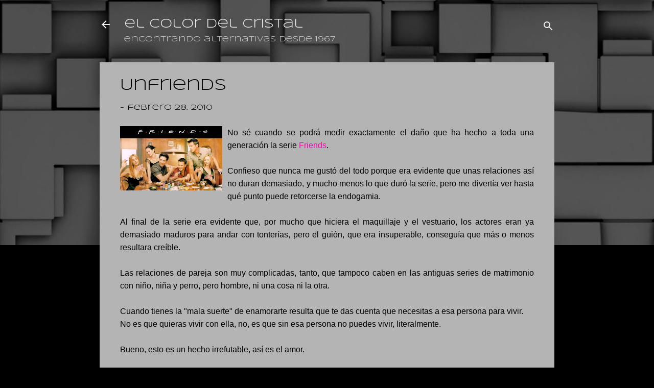

--- FILE ---
content_type: text/html; charset=UTF-8
request_url: https://elcolordelcristal.blogspot.com/2010/02/unfriends_28.html
body_size: 32931
content:
<!DOCTYPE html>
<html dir='ltr' lang='es'>
<head>
<meta content='width=device-width, initial-scale=1' name='viewport'/>
<title>Unfriends</title>
<meta content='text/html; charset=UTF-8' http-equiv='Content-Type'/>
<!-- Chrome, Firefox OS and Opera -->
<meta content='#000000' name='theme-color'/>
<!-- Windows Phone -->
<meta content='#000000' name='msapplication-navbutton-color'/>
<meta content='blogger' name='generator'/>
<link href='https://elcolordelcristal.blogspot.com/favicon.ico' rel='icon' type='image/x-icon'/>
<link href='https://elcolordelcristal.blogspot.com/2010/02/unfriends_28.html' rel='canonical'/>
<link rel="alternate" type="application/atom+xml" title="el color del cristal - Atom" href="https://elcolordelcristal.blogspot.com/feeds/posts/default" />
<link rel="alternate" type="application/rss+xml" title="el color del cristal - RSS" href="https://elcolordelcristal.blogspot.com/feeds/posts/default?alt=rss" />
<link rel="service.post" type="application/atom+xml" title="el color del cristal - Atom" href="https://www.blogger.com/feeds/19683620/posts/default" />

<link rel="alternate" type="application/atom+xml" title="el color del cristal - Atom" href="https://elcolordelcristal.blogspot.com/feeds/6701539614187874666/comments/default" />
<!--Can't find substitution for tag [blog.ieCssRetrofitLinks]-->
<link href='https://blogger.googleusercontent.com/img/b/R29vZ2xl/AVvXsEgbSXnIUauuqc3XdJfGD8DpEk6fhT5Ca6JWZUd-dumUDo3-jlHdWYdpPi3KDSH2exWjbYiziX_6u37PeTTpHOa1h3CAR6C54H1AU1Q5q_WHc0qy5fZ6Ormx9dq6HFZeg5W8DUV5/s200/friends.jpg' rel='image_src'/>
<meta content='https://elcolordelcristal.blogspot.com/2010/02/unfriends_28.html' property='og:url'/>
<meta content='Unfriends' property='og:title'/>
<meta content='Cine música relatos' property='og:description'/>
<meta content='https://blogger.googleusercontent.com/img/b/R29vZ2xl/AVvXsEgbSXnIUauuqc3XdJfGD8DpEk6fhT5Ca6JWZUd-dumUDo3-jlHdWYdpPi3KDSH2exWjbYiziX_6u37PeTTpHOa1h3CAR6C54H1AU1Q5q_WHc0qy5fZ6Ormx9dq6HFZeg5W8DUV5/w1200-h630-p-k-no-nu/friends.jpg' property='og:image'/>
<style type='text/css'>@font-face{font-family:'Syncopate';font-style:normal;font-weight:400;font-display:swap;src:url(//fonts.gstatic.com/s/syncopate/v24/pe0sMIuPIYBCpEV5eFdCC_e_Kdxic2wp.woff2)format('woff2');unicode-range:U+0100-02BA,U+02BD-02C5,U+02C7-02CC,U+02CE-02D7,U+02DD-02FF,U+0304,U+0308,U+0329,U+1D00-1DBF,U+1E00-1E9F,U+1EF2-1EFF,U+2020,U+20A0-20AB,U+20AD-20C0,U+2113,U+2C60-2C7F,U+A720-A7FF;}@font-face{font-family:'Syncopate';font-style:normal;font-weight:400;font-display:swap;src:url(//fonts.gstatic.com/s/syncopate/v24/pe0sMIuPIYBCpEV5eFdCBfe_Kdxicw.woff2)format('woff2');unicode-range:U+0000-00FF,U+0131,U+0152-0153,U+02BB-02BC,U+02C6,U+02DA,U+02DC,U+0304,U+0308,U+0329,U+2000-206F,U+20AC,U+2122,U+2191,U+2193,U+2212,U+2215,U+FEFF,U+FFFD;}@font-face{font-family:'Syncopate';font-style:normal;font-weight:700;font-display:swap;src:url(//fonts.gstatic.com/s/syncopate/v24/pe0pMIuPIYBCpEV5eFdKvtKqCv5vWVYgV6l-.woff2)format('woff2');unicode-range:U+0100-02BA,U+02BD-02C5,U+02C7-02CC,U+02CE-02D7,U+02DD-02FF,U+0304,U+0308,U+0329,U+1D00-1DBF,U+1E00-1E9F,U+1EF2-1EFF,U+2020,U+20A0-20AB,U+20AD-20C0,U+2113,U+2C60-2C7F,U+A720-A7FF;}@font-face{font-family:'Syncopate';font-style:normal;font-weight:700;font-display:swap;src:url(//fonts.gstatic.com/s/syncopate/v24/pe0pMIuPIYBCpEV5eFdKvtKqBP5vWVYgVw.woff2)format('woff2');unicode-range:U+0000-00FF,U+0131,U+0152-0153,U+02BB-02BC,U+02C6,U+02DA,U+02DC,U+0304,U+0308,U+0329,U+2000-206F,U+20AC,U+2122,U+2191,U+2193,U+2212,U+2215,U+FEFF,U+FFFD;}</style>
<style id='page-skin-1' type='text/css'><!--
/*! normalize.css v3.0.1 | MIT License | git.io/normalize */html{font-family:sans-serif;-ms-text-size-adjust:100%;-webkit-text-size-adjust:100%}body{margin:0}article,aside,details,figcaption,figure,footer,header,hgroup,main,nav,section,summary{display:block}audio,canvas,progress,video{display:inline-block;vertical-align:baseline}audio:not([controls]){display:none;height:0}[hidden],template{display:none}a{background:transparent}a:active,a:hover{outline:0}abbr[title]{border-bottom:1px dotted}b,strong{font-weight:bold}dfn{font-style:italic}h1{font-size:2em;margin:.67em 0}mark{background:#ff0;color:#000}small{font-size:80%}sub,sup{font-size:75%;line-height:0;position:relative;vertical-align:baseline}sup{top:-0.5em}sub{bottom:-0.25em}img{border:0}svg:not(:root){overflow:hidden}figure{margin:1em 40px}hr{-moz-box-sizing:content-box;box-sizing:content-box;height:0}pre{overflow:auto}code,kbd,pre,samp{font-family:monospace,monospace;font-size:1em}button,input,optgroup,select,textarea{color:inherit;font:inherit;margin:0}button{overflow:visible}button,select{text-transform:none}button,html input[type="button"],input[type="reset"],input[type="submit"]{-webkit-appearance:button;cursor:pointer}button[disabled],html input[disabled]{cursor:default}button::-moz-focus-inner,input::-moz-focus-inner{border:0;padding:0}input{line-height:normal}input[type="checkbox"],input[type="radio"]{box-sizing:border-box;padding:0}input[type="number"]::-webkit-inner-spin-button,input[type="number"]::-webkit-outer-spin-button{height:auto}input[type="search"]{-webkit-appearance:textfield;-moz-box-sizing:content-box;-webkit-box-sizing:content-box;box-sizing:content-box}input[type="search"]::-webkit-search-cancel-button,input[type="search"]::-webkit-search-decoration{-webkit-appearance:none}fieldset{border:1px solid #c0c0c0;margin:0 2px;padding:.35em .625em .75em}legend{border:0;padding:0}textarea{overflow:auto}optgroup{font-weight:bold}table{border-collapse:collapse;border-spacing:0}td,th{padding:0}
/*!************************************************
* Blogger Template Style
* Name: Contempo
**************************************************/
body{
overflow-wrap:break-word;
word-break:break-word;
word-wrap:break-word
}
.hidden{
display:none
}
.invisible{
visibility:hidden
}
.container::after,.float-container::after{
clear:both;
content:"";
display:table
}
.clearboth{
clear:both
}
#comments .comment .comment-actions,.subscribe-popup .FollowByEmail .follow-by-email-submit,.widget.Profile .profile-link,.widget.Profile .profile-link.visit-profile{
background:0 0;
border:0;
box-shadow:none;
color:#ff00b2;
cursor:pointer;
font-size:14px;
font-weight:700;
outline:0;
text-decoration:none;
text-transform:uppercase;
width:auto
}
.dim-overlay{
background-color:rgba(0,0,0,.54);
height:100vh;
left:0;
position:fixed;
top:0;
width:100%
}
#sharing-dim-overlay{
background-color:transparent
}
input::-ms-clear{
display:none
}
.blogger-logo,.svg-icon-24.blogger-logo{
fill:#ff9800;
opacity:1
}
.loading-spinner-large{
-webkit-animation:mspin-rotate 1.568s infinite linear;
animation:mspin-rotate 1.568s infinite linear;
height:48px;
overflow:hidden;
position:absolute;
width:48px;
z-index:200
}
.loading-spinner-large>div{
-webkit-animation:mspin-revrot 5332ms infinite steps(4);
animation:mspin-revrot 5332ms infinite steps(4)
}
.loading-spinner-large>div>div{
-webkit-animation:mspin-singlecolor-large-film 1333ms infinite steps(81);
animation:mspin-singlecolor-large-film 1333ms infinite steps(81);
background-size:100%;
height:48px;
width:3888px
}
.mspin-black-large>div>div,.mspin-grey_54-large>div>div{
background-image:url(https://www.blogblog.com/indie/mspin_black_large.svg)
}
.mspin-white-large>div>div{
background-image:url(https://www.blogblog.com/indie/mspin_white_large.svg)
}
.mspin-grey_54-large{
opacity:.54
}
@-webkit-keyframes mspin-singlecolor-large-film{
from{
-webkit-transform:translateX(0);
transform:translateX(0)
}
to{
-webkit-transform:translateX(-3888px);
transform:translateX(-3888px)
}
}
@keyframes mspin-singlecolor-large-film{
from{
-webkit-transform:translateX(0);
transform:translateX(0)
}
to{
-webkit-transform:translateX(-3888px);
transform:translateX(-3888px)
}
}
@-webkit-keyframes mspin-rotate{
from{
-webkit-transform:rotate(0);
transform:rotate(0)
}
to{
-webkit-transform:rotate(360deg);
transform:rotate(360deg)
}
}
@keyframes mspin-rotate{
from{
-webkit-transform:rotate(0);
transform:rotate(0)
}
to{
-webkit-transform:rotate(360deg);
transform:rotate(360deg)
}
}
@-webkit-keyframes mspin-revrot{
from{
-webkit-transform:rotate(0);
transform:rotate(0)
}
to{
-webkit-transform:rotate(-360deg);
transform:rotate(-360deg)
}
}
@keyframes mspin-revrot{
from{
-webkit-transform:rotate(0);
transform:rotate(0)
}
to{
-webkit-transform:rotate(-360deg);
transform:rotate(-360deg)
}
}
.skip-navigation{
background-color:#fff;
box-sizing:border-box;
color:#000;
display:block;
height:0;
left:0;
line-height:50px;
overflow:hidden;
padding-top:0;
position:fixed;
text-align:center;
top:0;
-webkit-transition:box-shadow .3s,height .3s,padding-top .3s;
transition:box-shadow .3s,height .3s,padding-top .3s;
width:100%;
z-index:900
}
.skip-navigation:focus{
box-shadow:0 4px 5px 0 rgba(0,0,0,.14),0 1px 10px 0 rgba(0,0,0,.12),0 2px 4px -1px rgba(0,0,0,.2);
height:50px
}
#main{
outline:0
}
.main-heading{
position:absolute;
clip:rect(1px,1px,1px,1px);
padding:0;
border:0;
height:1px;
width:1px;
overflow:hidden
}
.Attribution{
margin-top:1em;
text-align:center
}
.Attribution .blogger img,.Attribution .blogger svg{
vertical-align:bottom
}
.Attribution .blogger img{
margin-right:.5em
}
.Attribution div{
line-height:24px;
margin-top:.5em
}
.Attribution .copyright,.Attribution .image-attribution{
font-size:.7em;
margin-top:1.5em
}
.BLOG_mobile_video_class{
display:none
}
.bg-photo{
background-attachment:scroll!important
}
body .CSS_LIGHTBOX{
z-index:900
}
.extendable .show-less,.extendable .show-more{
border-color:#ff00b2;
color:#ff00b2;
margin-top:8px
}
.extendable .show-less.hidden,.extendable .show-more.hidden{
display:none
}
.inline-ad{
display:none;
max-width:100%;
overflow:hidden
}
.adsbygoogle{
display:block
}
#cookieChoiceInfo{
bottom:0;
top:auto
}
iframe.b-hbp-video{
border:0
}
.post-body img{
max-width:100%
}
.post-body iframe{
max-width:100%
}
.post-body a[imageanchor="1"]{
display:inline-block
}
.byline{
margin-right:1em
}
.byline:last-child{
margin-right:0
}
.link-copied-dialog{
max-width:520px;
outline:0
}
.link-copied-dialog .modal-dialog-buttons{
margin-top:8px
}
.link-copied-dialog .goog-buttonset-default{
background:0 0;
border:0
}
.link-copied-dialog .goog-buttonset-default:focus{
outline:0
}
.paging-control-container{
margin-bottom:16px
}
.paging-control-container .paging-control{
display:inline-block
}
.paging-control-container .comment-range-text::after,.paging-control-container .paging-control{
color:#ff00b2
}
.paging-control-container .comment-range-text,.paging-control-container .paging-control{
margin-right:8px
}
.paging-control-container .comment-range-text::after,.paging-control-container .paging-control::after{
content:"\b7";
cursor:default;
padding-left:8px;
pointer-events:none
}
.paging-control-container .comment-range-text:last-child::after,.paging-control-container .paging-control:last-child::after{
content:none
}
.byline.reactions iframe{
height:20px
}
.b-notification{
color:#000;
background-color:#fff;
border-bottom:solid 1px #000;
box-sizing:border-box;
padding:16px 32px;
text-align:center
}
.b-notification.visible{
-webkit-transition:margin-top .3s cubic-bezier(.4,0,.2,1);
transition:margin-top .3s cubic-bezier(.4,0,.2,1)
}
.b-notification.invisible{
position:absolute
}
.b-notification-close{
position:absolute;
right:8px;
top:8px
}
.no-posts-message{
line-height:40px;
text-align:center
}
@media screen and (max-width:800px){
body.item-view .post-body a[imageanchor="1"][style*="float: left;"],body.item-view .post-body a[imageanchor="1"][style*="float: right;"]{
float:none!important;
clear:none!important
}
body.item-view .post-body a[imageanchor="1"] img{
display:block;
height:auto;
margin:0 auto
}
body.item-view .post-body>.separator:first-child>a[imageanchor="1"]:first-child{
margin-top:20px
}
.post-body a[imageanchor]{
display:block
}
body.item-view .post-body a[imageanchor="1"]{
margin-left:0!important;
margin-right:0!important
}
body.item-view .post-body a[imageanchor="1"]+a[imageanchor="1"]{
margin-top:16px
}
}
.item-control{
display:none
}
#comments{
border-top:1px dashed rgba(0,0,0,.54);
margin-top:20px;
padding:20px
}
#comments .comment-thread ol{
margin:0;
padding-left:0;
padding-left:0
}
#comments .comment .comment-replybox-single,#comments .comment-thread .comment-replies{
margin-left:60px
}
#comments .comment-thread .thread-count{
display:none
}
#comments .comment{
list-style-type:none;
padding:0 0 30px;
position:relative
}
#comments .comment .comment{
padding-bottom:8px
}
.comment .avatar-image-container{
position:absolute
}
.comment .avatar-image-container img{
border-radius:50%
}
.avatar-image-container svg,.comment .avatar-image-container .avatar-icon{
border-radius:50%;
border:solid 1px #ca65ac;
box-sizing:border-box;
fill:#ca65ac;
height:35px;
margin:0;
padding:7px;
width:35px
}
.comment .comment-block{
margin-top:10px;
margin-left:60px;
padding-bottom:0
}
#comments .comment-author-header-wrapper{
margin-left:40px
}
#comments .comment .thread-expanded .comment-block{
padding-bottom:20px
}
#comments .comment .comment-header .user,#comments .comment .comment-header .user a{
color:#000000;
font-style:normal;
font-weight:700
}
#comments .comment .comment-actions{
bottom:0;
margin-bottom:15px;
position:absolute
}
#comments .comment .comment-actions>*{
margin-right:8px
}
#comments .comment .comment-header .datetime{
bottom:0;
color:rgba(0,0,0,.54);
display:inline-block;
font-size:13px;
font-style:italic;
margin-left:8px
}
#comments .comment .comment-footer .comment-timestamp a,#comments .comment .comment-header .datetime a{
color:rgba(0,0,0,.54)
}
#comments .comment .comment-content,.comment .comment-body{
margin-top:12px;
word-break:break-word
}
.comment-body{
margin-bottom:12px
}
#comments.embed[data-num-comments="0"]{
border:0;
margin-top:0;
padding-top:0
}
#comments.embed[data-num-comments="0"] #comment-post-message,#comments.embed[data-num-comments="0"] div.comment-form>p,#comments.embed[data-num-comments="0"] p.comment-footer{
display:none
}
#comment-editor-src{
display:none
}
.comments .comments-content .loadmore.loaded{
max-height:0;
opacity:0;
overflow:hidden
}
.extendable .remaining-items{
height:0;
overflow:hidden;
-webkit-transition:height .3s cubic-bezier(.4,0,.2,1);
transition:height .3s cubic-bezier(.4,0,.2,1)
}
.extendable .remaining-items.expanded{
height:auto
}
.svg-icon-24,.svg-icon-24-button{
cursor:pointer;
height:24px;
width:24px;
min-width:24px
}
.touch-icon{
margin:-12px;
padding:12px
}
.touch-icon:active,.touch-icon:focus{
background-color:rgba(153,153,153,.4);
border-radius:50%
}
svg:not(:root).touch-icon{
overflow:visible
}
html[dir=rtl] .rtl-reversible-icon{
-webkit-transform:scaleX(-1);
-ms-transform:scaleX(-1);
transform:scaleX(-1)
}
.svg-icon-24-button,.touch-icon-button{
background:0 0;
border:0;
margin:0;
outline:0;
padding:0
}
.touch-icon-button .touch-icon:active,.touch-icon-button .touch-icon:focus{
background-color:transparent
}
.touch-icon-button:active .touch-icon,.touch-icon-button:focus .touch-icon{
background-color:rgba(153,153,153,.4);
border-radius:50%
}
.Profile .default-avatar-wrapper .avatar-icon{
border-radius:50%;
border:solid 1px #ca65ac;
box-sizing:border-box;
fill:#ca65ac;
margin:0
}
.Profile .individual .default-avatar-wrapper .avatar-icon{
padding:25px
}
.Profile .individual .avatar-icon,.Profile .individual .profile-img{
height:120px;
width:120px
}
.Profile .team .default-avatar-wrapper .avatar-icon{
padding:8px
}
.Profile .team .avatar-icon,.Profile .team .default-avatar-wrapper,.Profile .team .profile-img{
height:40px;
width:40px
}
.snippet-container{
margin:0;
position:relative;
overflow:hidden
}
.snippet-fade{
bottom:0;
box-sizing:border-box;
position:absolute;
width:96px
}
.snippet-fade{
right:0
}
.snippet-fade:after{
content:"\2026"
}
.snippet-fade:after{
float:right
}
.post-bottom{
-webkit-box-align:center;
-webkit-align-items:center;
-ms-flex-align:center;
align-items:center;
display:-webkit-box;
display:-webkit-flex;
display:-ms-flexbox;
display:flex;
-webkit-flex-wrap:wrap;
-ms-flex-wrap:wrap;
flex-wrap:wrap
}
.post-footer{
-webkit-box-flex:1;
-webkit-flex:1 1 auto;
-ms-flex:1 1 auto;
flex:1 1 auto;
-webkit-flex-wrap:wrap;
-ms-flex-wrap:wrap;
flex-wrap:wrap;
-webkit-box-ordinal-group:2;
-webkit-order:1;
-ms-flex-order:1;
order:1
}
.post-footer>*{
-webkit-box-flex:0;
-webkit-flex:0 1 auto;
-ms-flex:0 1 auto;
flex:0 1 auto
}
.post-footer .byline:last-child{
margin-right:1em
}
.jump-link{
-webkit-box-flex:0;
-webkit-flex:0 0 auto;
-ms-flex:0 0 auto;
flex:0 0 auto;
-webkit-box-ordinal-group:3;
-webkit-order:2;
-ms-flex-order:2;
order:2
}
.centered-top-container.sticky{
left:0;
position:fixed;
right:0;
top:0;
width:auto;
z-index:50;
-webkit-transition-property:opacity,-webkit-transform;
transition-property:opacity,-webkit-transform;
transition-property:transform,opacity;
transition-property:transform,opacity,-webkit-transform;
-webkit-transition-duration:.2s;
transition-duration:.2s;
-webkit-transition-timing-function:cubic-bezier(.4,0,.2,1);
transition-timing-function:cubic-bezier(.4,0,.2,1)
}
.centered-top-placeholder{
display:none
}
.collapsed-header .centered-top-placeholder{
display:block
}
.centered-top-container .Header .replaced h1,.centered-top-placeholder .Header .replaced h1{
display:none
}
.centered-top-container.sticky .Header .replaced h1{
display:block
}
.centered-top-container.sticky .Header .header-widget{
background:0 0
}
.centered-top-container.sticky .Header .header-image-wrapper{
display:none
}
.centered-top-container img,.centered-top-placeholder img{
max-width:100%
}
.collapsible{
-webkit-transition:height .3s cubic-bezier(.4,0,.2,1);
transition:height .3s cubic-bezier(.4,0,.2,1)
}
.collapsible,.collapsible>summary{
display:block;
overflow:hidden
}
.collapsible>:not(summary){
display:none
}
.collapsible[open]>:not(summary){
display:block
}
.collapsible:focus,.collapsible>summary:focus{
outline:0
}
.collapsible>summary{
cursor:pointer;
display:block;
padding:0
}
.collapsible:focus>summary,.collapsible>summary:focus{
background-color:transparent
}
.collapsible>summary::-webkit-details-marker{
display:none
}
.collapsible-title{
-webkit-box-align:center;
-webkit-align-items:center;
-ms-flex-align:center;
align-items:center;
display:-webkit-box;
display:-webkit-flex;
display:-ms-flexbox;
display:flex
}
.collapsible-title .title{
-webkit-box-flex:1;
-webkit-flex:1 1 auto;
-ms-flex:1 1 auto;
flex:1 1 auto;
-webkit-box-ordinal-group:1;
-webkit-order:0;
-ms-flex-order:0;
order:0;
overflow:hidden;
text-overflow:ellipsis;
white-space:nowrap
}
.collapsible-title .chevron-down,.collapsible[open] .collapsible-title .chevron-up{
display:block
}
.collapsible-title .chevron-up,.collapsible[open] .collapsible-title .chevron-down{
display:none
}
.flat-button{
cursor:pointer;
display:inline-block;
font-weight:700;
text-transform:uppercase;
border-radius:2px;
padding:8px;
margin:-8px
}
.flat-icon-button{
background:0 0;
border:0;
margin:0;
outline:0;
padding:0;
margin:-12px;
padding:12px;
cursor:pointer;
box-sizing:content-box;
display:inline-block;
line-height:0
}
.flat-icon-button,.flat-icon-button .splash-wrapper{
border-radius:50%
}
.flat-icon-button .splash.animate{
-webkit-animation-duration:.3s;
animation-duration:.3s
}
.overflowable-container{
max-height:46px;
overflow:hidden;
position:relative
}
.overflow-button{
cursor:pointer
}
#overflowable-dim-overlay{
background:0 0
}
.overflow-popup{
box-shadow:0 2px 2px 0 rgba(0,0,0,.14),0 3px 1px -2px rgba(0,0,0,.2),0 1px 5px 0 rgba(0,0,0,.12);
background-color:#000000;
left:0;
max-width:calc(100% - 32px);
position:absolute;
top:0;
visibility:hidden;
z-index:101
}
.overflow-popup ul{
list-style:none
}
.overflow-popup .tabs li,.overflow-popup li{
display:block;
height:auto
}
.overflow-popup .tabs li{
padding-left:0;
padding-right:0
}
.overflow-button.hidden,.overflow-popup .tabs li.hidden,.overflow-popup li.hidden{
display:none
}
.pill-button{
background:0 0;
border:1px solid;
border-radius:12px;
cursor:pointer;
display:inline-block;
padding:4px 16px;
text-transform:uppercase
}
.ripple{
position:relative
}
.ripple>*{
z-index:1
}
.splash-wrapper{
bottom:0;
left:0;
overflow:hidden;
pointer-events:none;
position:absolute;
right:0;
top:0;
z-index:0
}
.splash{
background:#ccc;
border-radius:100%;
display:block;
opacity:.6;
position:absolute;
-webkit-transform:scale(0);
-ms-transform:scale(0);
transform:scale(0)
}
.splash.animate{
-webkit-animation:ripple-effect .4s linear;
animation:ripple-effect .4s linear
}
@-webkit-keyframes ripple-effect{
100%{
opacity:0;
-webkit-transform:scale(2.5);
transform:scale(2.5)
}
}
@keyframes ripple-effect{
100%{
opacity:0;
-webkit-transform:scale(2.5);
transform:scale(2.5)
}
}
.search{
display:-webkit-box;
display:-webkit-flex;
display:-ms-flexbox;
display:flex;
line-height:24px;
width:24px
}
.search.focused{
width:100%
}
.search.focused .section{
width:100%
}
.search form{
z-index:101
}
.search h3{
display:none
}
.search form{
display:-webkit-box;
display:-webkit-flex;
display:-ms-flexbox;
display:flex;
-webkit-box-flex:1;
-webkit-flex:1 0 0;
-ms-flex:1 0 0px;
flex:1 0 0;
border-bottom:solid 1px transparent;
padding-bottom:8px
}
.search form>*{
display:none
}
.search.focused form>*{
display:block
}
.search .search-input label{
display:none
}
.centered-top-placeholder.cloned .search form{
z-index:30
}
.search.focused form{
border-color:#EEEEEE;
position:relative;
width:auto
}
.collapsed-header .centered-top-container .search.focused form{
border-bottom-color:transparent
}
.search-expand{
-webkit-box-flex:0;
-webkit-flex:0 0 auto;
-ms-flex:0 0 auto;
flex:0 0 auto
}
.search-expand-text{
display:none
}
.search-close{
display:inline;
vertical-align:middle
}
.search-input{
-webkit-box-flex:1;
-webkit-flex:1 0 1px;
-ms-flex:1 0 1px;
flex:1 0 1px
}
.search-input input{
background:0 0;
border:0;
box-sizing:border-box;
color:#EEEEEE;
display:inline-block;
outline:0;
width:calc(100% - 48px)
}
.search-input input.no-cursor{
color:transparent;
text-shadow:0 0 0 #EEEEEE
}
.collapsed-header .centered-top-container .search-action,.collapsed-header .centered-top-container .search-input input{
color:#000000
}
.collapsed-header .centered-top-container .search-input input.no-cursor{
color:transparent;
text-shadow:0 0 0 #000000
}
.collapsed-header .centered-top-container .search-input input.no-cursor:focus,.search-input input.no-cursor:focus{
outline:0
}
.search-focused>*{
visibility:hidden
}
.search-focused .search,.search-focused .search-icon{
visibility:visible
}
.search.focused .search-action{
display:block
}
.search.focused .search-action:disabled{
opacity:.3
}
.widget.Sharing .sharing-button{
display:none
}
.widget.Sharing .sharing-buttons li{
padding:0
}
.widget.Sharing .sharing-buttons li span{
display:none
}
.post-share-buttons{
position:relative
}
.centered-bottom .share-buttons .svg-icon-24,.share-buttons .svg-icon-24{
fill:#ca65ac
}
.sharing-open.touch-icon-button:active .touch-icon,.sharing-open.touch-icon-button:focus .touch-icon{
background-color:transparent
}
.share-buttons{
background-color:#9E9E9E;
border-radius:2px;
box-shadow:0 2px 2px 0 rgba(0,0,0,.14),0 3px 1px -2px rgba(0,0,0,.2),0 1px 5px 0 rgba(0,0,0,.12);
color:#000000;
list-style:none;
margin:0;
padding:8px 0;
position:absolute;
top:-11px;
min-width:200px;
z-index:101
}
.share-buttons.hidden{
display:none
}
.sharing-button{
background:0 0;
border:0;
margin:0;
outline:0;
padding:0;
cursor:pointer
}
.share-buttons li{
margin:0;
height:48px
}
.share-buttons li:last-child{
margin-bottom:0
}
.share-buttons li .sharing-platform-button{
box-sizing:border-box;
cursor:pointer;
display:block;
height:100%;
margin-bottom:0;
padding:0 16px;
position:relative;
width:100%
}
.share-buttons li .sharing-platform-button:focus,.share-buttons li .sharing-platform-button:hover{
background-color:rgba(128,128,128,.1);
outline:0
}
.share-buttons li svg[class*=" sharing-"],.share-buttons li svg[class^=sharing-]{
position:absolute;
top:10px
}
.share-buttons li span.sharing-platform-button{
position:relative;
top:0
}
.share-buttons li .platform-sharing-text{
display:block;
font-size:16px;
line-height:48px;
white-space:nowrap
}
.share-buttons li .platform-sharing-text{
margin-left:56px
}
.sidebar-container{
background-color:#b4b4b4;
max-width:313px;
overflow-y:auto;
-webkit-transition-property:-webkit-transform;
transition-property:-webkit-transform;
transition-property:transform;
transition-property:transform,-webkit-transform;
-webkit-transition-duration:.3s;
transition-duration:.3s;
-webkit-transition-timing-function:cubic-bezier(0,0,.2,1);
transition-timing-function:cubic-bezier(0,0,.2,1);
width:313px;
z-index:101;
-webkit-overflow-scrolling:touch
}
.sidebar-container .navigation{
line-height:0;
padding:16px
}
.sidebar-container .sidebar-back{
cursor:pointer
}
.sidebar-container .widget{
background:0 0;
margin:0 16px;
padding:16px 0
}
.sidebar-container .widget .title{
color:#000000;
margin:0
}
.sidebar-container .widget ul{
list-style:none;
margin:0;
padding:0
}
.sidebar-container .widget ul ul{
margin-left:1em
}
.sidebar-container .widget li{
font-size:16px;
line-height:normal
}
.sidebar-container .widget+.widget{
border-top:1px dashed #9E9E9E
}
.BlogArchive li{
margin:16px 0
}
.BlogArchive li:last-child{
margin-bottom:0
}
.Label li a{
display:inline-block
}
.BlogArchive .post-count,.Label .label-count{
float:right;
margin-left:.25em
}
.BlogArchive .post-count::before,.Label .label-count::before{
content:"("
}
.BlogArchive .post-count::after,.Label .label-count::after{
content:")"
}
.widget.Translate .skiptranslate>div{
display:block!important
}
.widget.Profile .profile-link{
display:-webkit-box;
display:-webkit-flex;
display:-ms-flexbox;
display:flex
}
.widget.Profile .team-member .default-avatar-wrapper,.widget.Profile .team-member .profile-img{
-webkit-box-flex:0;
-webkit-flex:0 0 auto;
-ms-flex:0 0 auto;
flex:0 0 auto;
margin-right:1em
}
.widget.Profile .individual .profile-link{
-webkit-box-orient:vertical;
-webkit-box-direction:normal;
-webkit-flex-direction:column;
-ms-flex-direction:column;
flex-direction:column
}
.widget.Profile .team .profile-link .profile-name{
-webkit-align-self:center;
-ms-flex-item-align:center;
align-self:center;
display:block;
-webkit-box-flex:1;
-webkit-flex:1 1 auto;
-ms-flex:1 1 auto;
flex:1 1 auto
}
.dim-overlay{
background-color:rgba(0,0,0,.54);
z-index:100
}
body.sidebar-visible{
overflow-y:hidden
}
@media screen and (max-width:1468px){
.sidebar-container{
bottom:0;
position:fixed;
top:0;
left:0;
right:auto
}
.sidebar-container.sidebar-invisible{
-webkit-transition-timing-function:cubic-bezier(.4,0,.6,1);
transition-timing-function:cubic-bezier(.4,0,.6,1);
-webkit-transform:translateX(-313px);
-ms-transform:translateX(-313px);
transform:translateX(-313px)
}
}
@media screen and (min-width:1469px){
.sidebar-container{
position:absolute;
top:0;
left:0;
right:auto
}
.sidebar-container .navigation{
display:none
}
}
.dialog{
box-shadow:0 2px 2px 0 rgba(0,0,0,.14),0 3px 1px -2px rgba(0,0,0,.2),0 1px 5px 0 rgba(0,0,0,.12);
background:#b4b4b4;
box-sizing:border-box;
color:#000000;
padding:30px;
position:fixed;
text-align:center;
width:calc(100% - 24px);
z-index:101
}
.dialog input[type=email],.dialog input[type=text]{
background-color:transparent;
border:0;
border-bottom:solid 1px rgba(0,0,0,.12);
color:#000000;
display:block;
font-family:Syncopate;
font-size:16px;
line-height:24px;
margin:auto;
padding-bottom:7px;
outline:0;
text-align:center;
width:100%
}
.dialog input[type=email]::-webkit-input-placeholder,.dialog input[type=text]::-webkit-input-placeholder{
color:#000000
}
.dialog input[type=email]::-moz-placeholder,.dialog input[type=text]::-moz-placeholder{
color:#000000
}
.dialog input[type=email]:-ms-input-placeholder,.dialog input[type=text]:-ms-input-placeholder{
color:#000000
}
.dialog input[type=email]::-ms-input-placeholder,.dialog input[type=text]::-ms-input-placeholder{
color:#000000
}
.dialog input[type=email]::placeholder,.dialog input[type=text]::placeholder{
color:#000000
}
.dialog input[type=email]:focus,.dialog input[type=text]:focus{
border-bottom:solid 2px #ff00b2;
padding-bottom:6px
}
.dialog input.no-cursor{
color:transparent;
text-shadow:0 0 0 #000000
}
.dialog input.no-cursor:focus{
outline:0
}
.dialog input.no-cursor:focus{
outline:0
}
.dialog input[type=submit]{
font-family:Syncopate
}
.dialog .goog-buttonset-default{
color:#ff00b2
}
.subscribe-popup{
max-width:364px
}
.subscribe-popup h3{
color:#000000;
font-size:1.8em;
margin-top:0
}
.subscribe-popup .FollowByEmail h3{
display:none
}
.subscribe-popup .FollowByEmail .follow-by-email-submit{
color:#ff00b2;
display:inline-block;
margin:0 auto;
margin-top:24px;
width:auto;
white-space:normal
}
.subscribe-popup .FollowByEmail .follow-by-email-submit:disabled{
cursor:default;
opacity:.3
}
@media (max-width:800px){
.blog-name div.widget.Subscribe{
margin-bottom:16px
}
body.item-view .blog-name div.widget.Subscribe{
margin:8px auto 16px auto;
width:100%
}
}
.tabs{
list-style:none
}
.tabs li{
display:inline-block
}
.tabs li a{
cursor:pointer;
display:inline-block;
font-weight:700;
text-transform:uppercase;
padding:12px 8px
}
.tabs .selected{
border-bottom:4px solid #000000
}
.tabs .selected a{
color:#000000
}
body#layout .bg-photo,body#layout .bg-photo-overlay{
display:none
}
body#layout .page_body{
padding:0;
position:relative;
top:0
}
body#layout .page{
display:inline-block;
left:inherit;
position:relative;
vertical-align:top;
width:540px
}
body#layout .centered{
max-width:954px
}
body#layout .navigation{
display:none
}
body#layout .sidebar-container{
display:inline-block;
width:40%
}
body#layout .hamburger-menu,body#layout .search{
display:none
}
.centered-top-container .svg-icon-24,body.collapsed-header .centered-top-placeholder .svg-icon-24{
fill:#EEEEEE
}
.sidebar-container .svg-icon-24{
fill:#000000
}
.centered-bottom .svg-icon-24,body.collapsed-header .centered-top-container .svg-icon-24{
fill:#ca65ac
}
.centered-bottom .share-buttons .svg-icon-24,.share-buttons .svg-icon-24{
fill:#ca65ac
}
body{
background-color:#000000;
color:#000000;
font:normal normal 15px Syncopate;
margin:0;
min-height:100vh
}
img{
max-width:100%
}
h3{
color:#000000;
font-size:16px
}
a{
text-decoration:none;
color:#ff00b2
}
a:visited{
color:#ff00b2
}
a:hover{
color:#ff00b2
}
blockquote{
color:#000000;
font:italic 300 16px Verdana, Geneva, sans-serif;
font-size:x-large;
text-align:center
}
.pill-button{
font-size:12px
}
.bg-photo-container{
height:480px;
overflow:hidden;
position:absolute;
width:100%;
z-index:1
}
.bg-photo{
background:#787878 url(https://themes.googleusercontent.com/image?id=1c5C3PSKczFimXIpTup23238LnL19JHnii8bDRqG2yJEMvPix--DhFpqtud9X5RHPHbP6) repeat scroll top center /* Credit: fpm (http://www.istockphoto.com/portfolio/fpm?platform=blogger) */;
background-attachment:scroll;
background-size:cover;
-webkit-filter:blur(0px);
filter:blur(0px);
height:calc(100% + 2 * 0px);
left:0px;
position:absolute;
top:0px;
width:calc(100% + 2 * 0px)
}
.bg-photo-overlay{
background:rgba(0,0,0,.26);
background-size:cover;
height:480px;
position:absolute;
width:100%;
z-index:2
}
.hamburger-menu{
float:left;
margin-top:0
}
.sticky .hamburger-menu{
float:none;
position:absolute
}
.search{
border-bottom:solid 1px rgba(238, 238, 238, 0);
float:right;
position:relative;
-webkit-transition-property:width;
transition-property:width;
-webkit-transition-duration:.5s;
transition-duration:.5s;
-webkit-transition-timing-function:cubic-bezier(.4,0,.2,1);
transition-timing-function:cubic-bezier(.4,0,.2,1);
z-index:101
}
.search .dim-overlay{
background-color:transparent
}
.search form{
height:36px;
-webkit-transition-property:border-color;
transition-property:border-color;
-webkit-transition-delay:.5s;
transition-delay:.5s;
-webkit-transition-duration:.2s;
transition-duration:.2s;
-webkit-transition-timing-function:cubic-bezier(.4,0,.2,1);
transition-timing-function:cubic-bezier(.4,0,.2,1)
}
.search.focused{
width:calc(100% - 48px)
}
.search.focused form{
display:-webkit-box;
display:-webkit-flex;
display:-ms-flexbox;
display:flex;
-webkit-box-flex:1;
-webkit-flex:1 0 1px;
-ms-flex:1 0 1px;
flex:1 0 1px;
border-color:#EEEEEE;
margin-left:-24px;
padding-left:36px;
position:relative;
width:auto
}
.item-view .search,.sticky .search{
right:0;
float:none;
margin-left:0;
position:absolute
}
.item-view .search.focused,.sticky .search.focused{
width:calc(100% - 50px)
}
.item-view .search.focused form,.sticky .search.focused form{
border-bottom-color:#000000
}
.centered-top-placeholder.cloned .search form{
z-index:30
}
.search_button{
-webkit-box-flex:0;
-webkit-flex:0 0 24px;
-ms-flex:0 0 24px;
flex:0 0 24px;
-webkit-box-orient:vertical;
-webkit-box-direction:normal;
-webkit-flex-direction:column;
-ms-flex-direction:column;
flex-direction:column
}
.search_button svg{
margin-top:0
}
.search-input{
height:48px
}
.search-input input{
display:block;
color:#ca65ac;
font:normal normal 16px Syncopate;
height:48px;
line-height:48px;
padding:0;
width:100%
}
.search-input input::-webkit-input-placeholder{
color:#ca65ac;
opacity:.3
}
.search-input input::-moz-placeholder{
color:#ca65ac;
opacity:.3
}
.search-input input:-ms-input-placeholder{
color:#ca65ac;
opacity:.3
}
.search-input input::-ms-input-placeholder{
color:#ca65ac;
opacity:.3
}
.search-input input::placeholder{
color:#ca65ac;
opacity:.3
}
.search-action{
background:0 0;
border:0;
color:#EEEEEE;
cursor:pointer;
display:none;
height:48px;
margin-top:0
}
.sticky .search-action{
color:#000000
}
.search.focused .search-action{
display:block
}
.search.focused .search-action:disabled{
opacity:.3
}
.page_body{
position:relative;
z-index:20
}
.page_body .widget{
margin-bottom:16px
}
.page_body .centered{
box-sizing:border-box;
display:-webkit-box;
display:-webkit-flex;
display:-ms-flexbox;
display:flex;
-webkit-box-orient:vertical;
-webkit-box-direction:normal;
-webkit-flex-direction:column;
-ms-flex-direction:column;
flex-direction:column;
margin:0 auto;
max-width:922px;
min-height:100vh;
padding:24px 0
}
.page_body .centered>*{
-webkit-box-flex:0;
-webkit-flex:0 0 auto;
-ms-flex:0 0 auto;
flex:0 0 auto
}
.page_body .centered>#footer{
margin-top:auto
}
.blog-name{
margin:24px 0 16px 0
}
.item-view .blog-name,.sticky .blog-name{
box-sizing:border-box;
margin-left:36px;
min-height:48px;
opacity:1;
padding-top:12px
}
.blog-name .subscribe-section-container{
margin-bottom:32px;
text-align:center;
-webkit-transition-property:opacity;
transition-property:opacity;
-webkit-transition-duration:.5s;
transition-duration:.5s
}
.item-view .blog-name .subscribe-section-container,.sticky .blog-name .subscribe-section-container{
margin:0 0 8px 0
}
.blog-name .PageList{
margin-top:16px;
padding-top:8px;
text-align:center
}
.blog-name .PageList .overflowable-contents{
width:100%
}
.blog-name .PageList h3.title{
color:#EEEEEE;
margin:8px auto;
text-align:center;
width:100%
}
.centered-top-container .blog-name{
-webkit-transition-property:opacity;
transition-property:opacity;
-webkit-transition-duration:.5s;
transition-duration:.5s
}
.item-view .return_link{
margin-bottom:12px;
margin-top:12px;
position:absolute
}
.item-view .blog-name{
display:-webkit-box;
display:-webkit-flex;
display:-ms-flexbox;
display:flex;
-webkit-flex-wrap:wrap;
-ms-flex-wrap:wrap;
flex-wrap:wrap;
margin:0 48px 27px 48px
}
.item-view .subscribe-section-container{
-webkit-box-flex:0;
-webkit-flex:0 0 auto;
-ms-flex:0 0 auto;
flex:0 0 auto
}
.item-view #header,.item-view .Header{
margin-bottom:5px;
margin-right:15px
}
.item-view .sticky .Header{
margin-bottom:0
}
.item-view .Header p{
margin:10px 0 0 0;
text-align:left
}
.item-view .post-share-buttons-bottom{
margin-right:16px
}
.sticky{
background:#b4b4b4;
box-shadow:0 0 20px 0 rgba(0,0,0,.7);
box-sizing:border-box;
margin-left:0
}
.sticky #header{
margin-bottom:8px;
margin-right:8px
}
.sticky .centered-top{
margin:4px auto;
max-width:890px;
min-height:48px
}
.sticky .blog-name{
display:-webkit-box;
display:-webkit-flex;
display:-ms-flexbox;
display:flex;
margin:0 48px
}
.sticky .blog-name #header{
-webkit-box-flex:0;
-webkit-flex:0 1 auto;
-ms-flex:0 1 auto;
flex:0 1 auto;
-webkit-box-ordinal-group:2;
-webkit-order:1;
-ms-flex-order:1;
order:1;
overflow:hidden
}
.sticky .blog-name .subscribe-section-container{
-webkit-box-flex:0;
-webkit-flex:0 0 auto;
-ms-flex:0 0 auto;
flex:0 0 auto;
-webkit-box-ordinal-group:3;
-webkit-order:2;
-ms-flex-order:2;
order:2
}
.sticky .Header h1{
overflow:hidden;
text-overflow:ellipsis;
white-space:nowrap;
margin-right:-10px;
margin-bottom:-10px;
padding-right:10px;
padding-bottom:10px
}
.sticky .Header p{
display:none
}
.sticky .PageList{
display:none
}
.search-focused>*{
visibility:visible
}
.search-focused .hamburger-menu{
visibility:visible
}
.item-view .search-focused .blog-name,.sticky .search-focused .blog-name{
opacity:0
}
.centered-bottom,.centered-top-container,.centered-top-placeholder{
padding:0 16px
}
.centered-top{
position:relative
}
.item-view .centered-top.search-focused .subscribe-section-container,.sticky .centered-top.search-focused .subscribe-section-container{
opacity:0
}
.page_body.has-vertical-ads .centered .centered-bottom{
display:inline-block;
width:calc(100% - 176px)
}
.Header h1{
color:#EEEEEE;
font:normal normal 48px Syncopate;
line-height:normal;
margin:0 0 13px 0;
text-align:center;
width:100%
}
.Header h1 a,.Header h1 a:hover,.Header h1 a:visited{
color:#EEEEEE
}
.item-view .Header h1,.sticky .Header h1{
font-size:24px;
line-height:24px;
margin:0;
text-align:left
}
.sticky .Header h1{
color:#000000
}
.sticky .Header h1 a,.sticky .Header h1 a:hover,.sticky .Header h1 a:visited{
color:#000000
}
.Header p{
color:#EEEEEE;
margin:0 0 13px 0;
opacity:.8;
text-align:center
}
.widget .title{
line-height:28px
}
.BlogArchive li{
font-size:16px
}
.BlogArchive .post-count{
color:#000000
}
#page_body .FeaturedPost,.Blog .blog-posts .post-outer-container{
background:#b4b4b4;
min-height:40px;
padding:30px 40px;
width:auto
}
.Blog .blog-posts .post-outer-container:last-child{
margin-bottom:0
}
.Blog .blog-posts .post-outer-container .post-outer{
border:0;
position:relative;
padding-bottom:.25em
}
.post-outer-container{
margin-bottom:16px
}
.post:first-child{
margin-top:0
}
.post .thumb{
float:left;
height:20%;
width:20%
}
.post-share-buttons-bottom,.post-share-buttons-top{
float:right
}
.post-share-buttons-bottom{
margin-right:24px
}
.post-footer,.post-header{
clear:left;
color:#000000;
margin:0;
width:inherit
}
.blog-pager{
text-align:center
}
.blog-pager a{
color:#ca65ac
}
.blog-pager a:visited{
color:#ca65ac
}
.blog-pager a:hover{
color:#ca65ac
}
.post-title{
font:normal normal 22px Syncopate;
float:left;
margin:0 0 8px 0;
max-width:calc(100% - 48px)
}
.post-title a{
font:normal normal 30px Syncopate
}
.post-title,.post-title a,.post-title a:hover,.post-title a:visited{
color:#000000
}
.post-body{
color:#000000;
font:normal normal 16px Verdana, Geneva, sans-serif;
line-height:1.6em;
margin:1.5em 0 2em 0;
display:block
}
.post-body img{
height:inherit
}
.post-body .snippet-thumbnail{
float:left;
margin:0;
margin-right:2em;
max-height:128px;
max-width:128px
}
.post-body .snippet-thumbnail img{
max-width:100%
}
.main .FeaturedPost .widget-content{
border:0;
position:relative;
padding-bottom:.25em
}
.FeaturedPost img{
margin-top:2em
}
.FeaturedPost .snippet-container{
margin:2em 0
}
.FeaturedPost .snippet-container p{
margin:0
}
.FeaturedPost .snippet-thumbnail{
float:none;
height:auto;
margin-bottom:2em;
margin-right:0;
overflow:hidden;
max-height:calc(600px + 2em);
max-width:100%;
text-align:center;
width:100%
}
.FeaturedPost .snippet-thumbnail img{
max-width:100%;
width:100%
}
.byline{
color:#000000;
display:inline-block;
line-height:24px;
margin-top:8px;
vertical-align:top
}
.byline.post-author:first-child{
margin-right:0
}
.byline.reactions .reactions-label{
line-height:22px;
vertical-align:top
}
.byline.post-share-buttons{
position:relative;
display:inline-block;
margin-top:0;
width:100%
}
.byline.post-share-buttons .sharing{
float:right
}
.flat-button.ripple:hover{
background-color:rgba(255,0,178,.12)
}
.flat-button.ripple .splash{
background-color:rgba(255,0,178,.4)
}
a.timestamp-link,a:active.timestamp-link,a:visited.timestamp-link{
color:inherit;
font:inherit;
text-decoration:inherit
}
.post-share-buttons{
margin-left:0
}
.clear-sharing{
min-height:24px
}
.comment-link{
color:#ff00b2;
position:relative
}
.comment-link .num_comments{
margin-left:8px;
vertical-align:top
}
#comment-holder .continue{
display:none
}
#comment-editor{
margin-bottom:20px;
margin-top:20px
}
#comments .comment-form h4,#comments h3.title{
position:absolute;
clip:rect(1px,1px,1px,1px);
padding:0;
border:0;
height:1px;
width:1px;
overflow:hidden
}
.post-filter-message{
background-color:rgba(0,0,0,.7);
color:#fff;
display:table;
margin-bottom:16px;
width:100%
}
.post-filter-message div{
display:table-cell;
padding:15px 28px
}
.post-filter-message div:last-child{
padding-left:0;
text-align:right
}
.post-filter-message a{
white-space:nowrap
}
.post-filter-message .search-label,.post-filter-message .search-query{
font-weight:700;
color:#ff00b2
}
#blog-pager{
margin:2em 0
}
#blog-pager a{
color:#ca65ac;
font-size:14px
}
.subscribe-button{
border-color:#EEEEEE;
color:#EEEEEE
}
.sticky .subscribe-button{
border-color:#000000;
color:#000000
}
.tabs{
margin:0 auto;
padding:0
}
.tabs li{
margin:0 8px;
vertical-align:top
}
.tabs .overflow-button a,.tabs li a{
color:#000000;
font:normal 700 100% Syncopate;
line-height:18px
}
.tabs .overflow-button a{
padding:12px 8px
}
.overflow-popup .tabs li{
text-align:left
}
.overflow-popup li a{
color:#000000;
display:block;
padding:8px 20px
}
.overflow-popup li.selected a{
color:#000000
}
a.report_abuse{
font-weight:400
}
.Label li,.Label span.label-size,.byline.post-labels a{
background-color:#EEEEEE;
border:1px solid #EEEEEE;
border-radius:15px;
display:inline-block;
margin:4px 4px 4px 0;
padding:3px 8px
}
.Label a,.byline.post-labels a{
color:#ca65ac
}
.Label ul{
list-style:none;
padding:0
}
.PopularPosts{
background-color:#9E9E9E;
padding:30px 40px
}
.PopularPosts .item-content{
color:#000000;
margin-top:24px
}
.PopularPosts a,.PopularPosts a:hover,.PopularPosts a:visited{
color:#000000
}
.PopularPosts .post-title,.PopularPosts .post-title a,.PopularPosts .post-title a:hover,.PopularPosts .post-title a:visited{
color:#ca65ac;
font-size:18px;
font-weight:700;
line-height:24px
}
.PopularPosts,.PopularPosts h3.title a{
color:#000000;
font:normal normal 16px Verdana, Geneva, sans-serif
}
.main .PopularPosts{
padding:16px 40px
}
.PopularPosts h3.title{
font-size:14px;
margin:0
}
.PopularPosts h3.post-title{
margin-bottom:0
}
.PopularPosts .byline{
color:#000000
}
.PopularPosts .jump-link{
float:right;
margin-top:16px
}
.PopularPosts .post-header .byline{
font-size:.9em;
font-style:italic;
margin-top:6px
}
.PopularPosts ul{
list-style:none;
padding:0;
margin:0
}
.PopularPosts .post{
padding:20px 0
}
.PopularPosts .post+.post{
border-top:1px dashed #9E9E9E
}
.PopularPosts .item-thumbnail{
float:left;
margin-right:32px
}
.PopularPosts .item-thumbnail img{
height:88px;
padding:0;
width:88px
}
.inline-ad{
margin-bottom:16px
}
.desktop-ad .inline-ad{
display:block
}
.adsbygoogle{
overflow:hidden
}
.vertical-ad-container{
float:right;
margin-right:16px;
width:128px
}
.vertical-ad-container .AdSense+.AdSense{
margin-top:16px
}
.inline-ad-placeholder,.vertical-ad-placeholder{
background:#b4b4b4;
border:1px solid #000;
opacity:.9;
vertical-align:middle;
text-align:center
}
.inline-ad-placeholder span,.vertical-ad-placeholder span{
margin-top:290px;
display:block;
text-transform:uppercase;
font-weight:700;
color:#000000
}
.vertical-ad-placeholder{
height:600px
}
.vertical-ad-placeholder span{
margin-top:290px;
padding:0 40px
}
.inline-ad-placeholder{
height:90px
}
.inline-ad-placeholder span{
margin-top:36px
}
.Attribution{
color:#EEEEEE
}
.Attribution a,.Attribution a:hover,.Attribution a:visited{
color:#ca65ac
}
.Attribution svg{
fill:#ca65ac
}
.sidebar-container{
box-shadow:1px 1px 3px rgba(0,0,0,.1)
}
.sidebar-container,.sidebar-container .sidebar_bottom{
background-color:#b4b4b4
}
.sidebar-container .navigation,.sidebar-container .sidebar_top_wrapper{
background-color:#b4b4b4
}
.sidebar-container .sidebar_top{
overflow:auto
}
.sidebar-container .sidebar_bottom{
width:100%;
padding-top:16px
}
.sidebar-container .widget:first-child{
padding-top:0
}
.sidebar_top .widget.Profile{
padding-bottom:16px
}
.widget.Profile{
margin:0;
width:100%
}
.widget.Profile h2{
display:none
}
.widget.Profile h3.title{
color:#ca65ac;
margin:16px 32px
}
.widget.Profile .individual{
text-align:center
}
.widget.Profile .individual .profile-link{
padding:1em
}
.widget.Profile .individual .default-avatar-wrapper .avatar-icon{
margin:auto
}
.widget.Profile .team{
margin-bottom:32px;
margin-left:32px;
margin-right:32px
}
.widget.Profile ul{
list-style:none;
padding:0
}
.widget.Profile li{
margin:10px 0
}
.widget.Profile .profile-img{
border-radius:50%;
float:none
}
.widget.Profile .profile-link{
color:#ca65ac;
font-size:.9em;
margin-bottom:1em;
opacity:.87;
overflow:hidden
}
.widget.Profile .profile-link.visit-profile{
border-style:solid;
border-width:1px;
border-radius:12px;
cursor:pointer;
font-size:12px;
font-weight:400;
padding:5px 20px;
display:inline-block;
line-height:normal
}
.widget.Profile dd{
color:#ca65ac;
margin:0 16px
}
.widget.Profile location{
margin-bottom:1em
}
.widget.Profile .profile-textblock{
font-size:14px;
line-height:24px;
position:relative
}
body.sidebar-visible .page_body{
overflow-y:scroll
}
body.sidebar-visible .bg-photo-container{
overflow-y:scroll
}
@media screen and (min-width:1469px){
.sidebar-container{
margin-top:480px;
min-height:calc(100% - 480px);
overflow:visible;
z-index:32
}
.sidebar-container .sidebar_top_wrapper{
background-color:#b4b4b4;
height:480px;
margin-top:-480px
}
.sidebar-container .sidebar_top{
display:-webkit-box;
display:-webkit-flex;
display:-ms-flexbox;
display:flex;
height:480px;
-webkit-box-orient:horizontal;
-webkit-box-direction:normal;
-webkit-flex-direction:row;
-ms-flex-direction:row;
flex-direction:row;
max-height:480px
}
.sidebar-container .sidebar_bottom{
max-width:313px;
width:313px
}
body.collapsed-header .sidebar-container{
z-index:15
}
.sidebar-container .sidebar_top:empty{
display:none
}
.sidebar-container .sidebar_top>:only-child{
-webkit-box-flex:0;
-webkit-flex:0 0 auto;
-ms-flex:0 0 auto;
flex:0 0 auto;
-webkit-align-self:center;
-ms-flex-item-align:center;
align-self:center;
width:100%
}
.sidebar_top_wrapper.no-items{
display:none
}
}
.post-snippet.snippet-container{
max-height:120px
}
.post-snippet .snippet-item{
line-height:24px
}
.post-snippet .snippet-fade{
background:-webkit-linear-gradient(left,#b4b4b4 0,#b4b4b4 20%,rgba(180, 180, 180, 0) 100%);
background:linear-gradient(to left,#b4b4b4 0,#b4b4b4 20%,rgba(180, 180, 180, 0) 100%);
color:#000000;
height:24px
}
.popular-posts-snippet.snippet-container{
max-height:72px
}
.popular-posts-snippet .snippet-item{
line-height:24px
}
.PopularPosts .popular-posts-snippet .snippet-fade{
color:#000000;
height:24px
}
.main .popular-posts-snippet .snippet-fade{
background:-webkit-linear-gradient(left,#9E9E9E 0,#9E9E9E 20%,rgba(158, 158, 158, 0) 100%);
background:linear-gradient(to left,#9E9E9E 0,#9E9E9E 20%,rgba(158, 158, 158, 0) 100%)
}
.sidebar_bottom .popular-posts-snippet .snippet-fade{
background:-webkit-linear-gradient(left,#b4b4b4 0,#b4b4b4 20%,rgba(180, 180, 180, 0) 100%);
background:linear-gradient(to left,#b4b4b4 0,#b4b4b4 20%,rgba(180, 180, 180, 0) 100%)
}
.profile-snippet.snippet-container{
max-height:192px
}
.has-location .profile-snippet.snippet-container{
max-height:144px
}
.profile-snippet .snippet-item{
line-height:24px
}
.profile-snippet .snippet-fade{
background:-webkit-linear-gradient(left,#b4b4b4 0,#b4b4b4 20%,rgba(180, 180, 180, 0) 100%);
background:linear-gradient(to left,#b4b4b4 0,#b4b4b4 20%,rgba(180, 180, 180, 0) 100%);
color:#ca65ac;
height:24px
}
@media screen and (min-width:1469px){
.profile-snippet .snippet-fade{
background:-webkit-linear-gradient(left,#b4b4b4 0,#b4b4b4 20%,rgba(180, 180, 180, 0) 100%);
background:linear-gradient(to left,#b4b4b4 0,#b4b4b4 20%,rgba(180, 180, 180, 0) 100%)
}
}
@media screen and (max-width:800px){
.blog-name{
margin-top:0
}
body.item-view .blog-name{
margin:0 48px
}
.centered-bottom{
padding:8px
}
body.item-view .centered-bottom{
padding:0
}
.page_body .centered{
padding:10px 0
}
body.item-view #header,body.item-view .widget.Header{
margin-right:0
}
body.collapsed-header .centered-top-container .blog-name{
display:block
}
body.collapsed-header .centered-top-container .widget.Header h1{
text-align:center
}
.widget.Header header{
padding:0
}
.widget.Header h1{
font-size:25.6px;
line-height:25.6px;
margin-bottom:13px
}
body.item-view .widget.Header h1{
text-align:center
}
body.item-view .widget.Header p{
text-align:center
}
.blog-name .widget.PageList{
padding:0
}
body.item-view .centered-top{
margin-bottom:5px
}
.search-action,.search-input{
margin-bottom:-8px
}
.search form{
margin-bottom:8px
}
body.item-view .subscribe-section-container{
margin:5px 0 0 0;
width:100%
}
#page_body.section div.widget.FeaturedPost,div.widget.PopularPosts{
padding:16px
}
div.widget.Blog .blog-posts .post-outer-container{
padding:16px
}
div.widget.Blog .blog-posts .post-outer-container .post-outer{
padding:0
}
.post:first-child{
margin:0
}
.post-body .snippet-thumbnail{
margin:0 3vw 3vw 0
}
.post-body .snippet-thumbnail img{
height:20vw;
width:20vw;
max-height:128px;
max-width:128px
}
div.widget.PopularPosts div.item-thumbnail{
margin:0 3vw 3vw 0
}
div.widget.PopularPosts div.item-thumbnail img{
height:20vw;
width:20vw;
max-height:88px;
max-width:88px
}
.post-title{
line-height:1
}
.post-title,.post-title a{
font-size:20px
}
#page_body.section div.widget.FeaturedPost h3 a{
font-size:22px
}
.mobile-ad .inline-ad{
display:block
}
.page_body.has-vertical-ads .vertical-ad-container,.page_body.has-vertical-ads .vertical-ad-container ins{
display:none
}
.page_body.has-vertical-ads .centered .centered-bottom,.page_body.has-vertical-ads .centered .centered-top{
display:block;
width:auto
}
div.post-filter-message div{
padding:8px 16px
}
}
@media screen and (min-width:1469px){
body{
position:relative
}
body.item-view .blog-name{
margin-left:48px
}
.page_body{
margin-left:313px
}
.search{
margin-left:0
}
.search.focused{
width:100%
}
.sticky{
padding-left:313px
}
.hamburger-menu{
display:none
}
body.collapsed-header .page_body .centered-top-container{
padding-left:313px;
padding-right:0;
width:100%
}
body.collapsed-header .centered-top-container .search.focused{
width:100%
}
body.collapsed-header .centered-top-container .blog-name{
margin-left:0
}
body.collapsed-header.item-view .centered-top-container .search.focused{
width:calc(100% - 50px)
}
body.collapsed-header.item-view .centered-top-container .blog-name{
margin-left:40px
}
}

--></style>
<style id='template-skin-1' type='text/css'><!--
body#layout .hidden,
body#layout .invisible {
display: inherit;
}
body#layout .navigation {
display: none;
}
body#layout .page,
body#layout .sidebar_top,
body#layout .sidebar_bottom {
display: inline-block;
left: inherit;
position: relative;
vertical-align: top;
}
body#layout .page {
float: right;
margin-left: 20px;
width: 55%;
}
body#layout .sidebar-container {
float: right;
width: 40%;
}
body#layout .hamburger-menu {
display: none;
}
--></style>
<style>
    .bg-photo {background-image:url(https\:\/\/themes.googleusercontent.com\/image?id=1c5C3PSKczFimXIpTup23238LnL19JHnii8bDRqG2yJEMvPix--DhFpqtud9X5RHPHbP6);}
    
@media (max-width: 480px) { .bg-photo {background-image:url(https\:\/\/themes.googleusercontent.com\/image?id=1c5C3PSKczFimXIpTup23238LnL19JHnii8bDRqG2yJEMvPix--DhFpqtud9X5RHPHbP6&options=w480);}}
@media (max-width: 640px) and (min-width: 481px) { .bg-photo {background-image:url(https\:\/\/themes.googleusercontent.com\/image?id=1c5C3PSKczFimXIpTup23238LnL19JHnii8bDRqG2yJEMvPix--DhFpqtud9X5RHPHbP6&options=w640);}}
@media (max-width: 800px) and (min-width: 641px) { .bg-photo {background-image:url(https\:\/\/themes.googleusercontent.com\/image?id=1c5C3PSKczFimXIpTup23238LnL19JHnii8bDRqG2yJEMvPix--DhFpqtud9X5RHPHbP6&options=w800);}}
@media (max-width: 1200px) and (min-width: 801px) { .bg-photo {background-image:url(https\:\/\/themes.googleusercontent.com\/image?id=1c5C3PSKczFimXIpTup23238LnL19JHnii8bDRqG2yJEMvPix--DhFpqtud9X5RHPHbP6&options=w1200);}}
/* Last tag covers anything over one higher than the previous max-size cap. */
@media (min-width: 1201px) { .bg-photo {background-image:url(https\:\/\/themes.googleusercontent.com\/image?id=1c5C3PSKczFimXIpTup23238LnL19JHnii8bDRqG2yJEMvPix--DhFpqtud9X5RHPHbP6&options=w1600);}}
  </style>
<script type='text/javascript'>
        (function(i,s,o,g,r,a,m){i['GoogleAnalyticsObject']=r;i[r]=i[r]||function(){
        (i[r].q=i[r].q||[]).push(arguments)},i[r].l=1*new Date();a=s.createElement(o),
        m=s.getElementsByTagName(o)[0];a.async=1;a.src=g;m.parentNode.insertBefore(a,m)
        })(window,document,'script','https://www.google-analytics.com/analytics.js','ga');
        ga('create', 'UA-44383979-1', 'auto', 'blogger');
        ga('blogger.send', 'pageview');
      </script>
<script async='async' src='https://www.gstatic.com/external_hosted/clipboardjs/clipboard.min.js'></script>
<link href='https://www.blogger.com/dyn-css/authorization.css?targetBlogID=19683620&amp;zx=d7960064-3776-4980-b690-16b9fbe1d850' media='none' onload='if(media!=&#39;all&#39;)media=&#39;all&#39;' rel='stylesheet'/><noscript><link href='https://www.blogger.com/dyn-css/authorization.css?targetBlogID=19683620&amp;zx=d7960064-3776-4980-b690-16b9fbe1d850' rel='stylesheet'/></noscript>
<meta name='google-adsense-platform-account' content='ca-host-pub-1556223355139109'/>
<meta name='google-adsense-platform-domain' content='blogspot.com'/>

</head>
<body class='item-view version-1-3-3 variant-indie_dark'>
<a class='skip-navigation' href='#main' tabindex='0'>
Ir al contenido principal
</a>
<div class='page'>
<div class='bg-photo-overlay'></div>
<div class='bg-photo-container'>
<div class='bg-photo'></div>
</div>
<div class='page_body'>
<div class='centered'>
<div class='centered-top-placeholder'></div>
<header class='centered-top-container' role='banner'>
<div class='centered-top'>
<a class='return_link' href='https://elcolordelcristal.blogspot.com/'>
<button class='svg-icon-24-button back-button rtl-reversible-icon flat-icon-button ripple'>
<svg class='svg-icon-24'>
<use xlink:href='/responsive/sprite_v1_6.css.svg#ic_arrow_back_black_24dp' xmlns:xlink='http://www.w3.org/1999/xlink'></use>
</svg>
</button>
</a>
<div class='search'>
<button aria-label='Buscar' class='search-expand touch-icon-button'>
<div class='flat-icon-button ripple'>
<svg class='svg-icon-24 search-expand-icon'>
<use xlink:href='/responsive/sprite_v1_6.css.svg#ic_search_black_24dp' xmlns:xlink='http://www.w3.org/1999/xlink'></use>
</svg>
</div>
</button>
<div class='section' id='search_top' name='Search (Top)'><div class='widget BlogSearch' data-version='2' id='BlogSearch1'>
<h3 class='title'>
Buscar este blog
</h3>
<div class='widget-content' role='search'>
<form action='https://elcolordelcristal.blogspot.com/search' target='_top'>
<div class='search-input'>
<input aria-label='Buscar este blog' autocomplete='off' name='q' placeholder='Buscar este blog' value=''/>
</div>
<input class='search-action flat-button' type='submit' value='Buscar'/>
</form>
</div>
</div></div>
</div>
<div class='clearboth'></div>
<div class='blog-name container'>
<div class='container section' id='header' name='Cabecera'><div class='widget Header' data-version='2' id='Header1'>
<div class='header-widget'>
<div>
<h1>
<a href='https://elcolordelcristal.blogspot.com/'>
el color del cristal
</a>
</h1>
</div>
<p>
encontrando alternativas desde 1967
</p>
</div>
</div></div>
<nav role='navigation'>
<div class='clearboth no-items section' id='page_list_top' name='Lista de páginas (arriba)'>
</div>
</nav>
</div>
</div>
</header>
<div>
<div class='vertical-ad-container no-items section' id='ads' name='Anuncios'>
</div>
<main class='centered-bottom' id='main' role='main' tabindex='-1'>
<div class='main section' id='page_body' name='Cuerpo de la página'>
<div class='widget Blog' data-version='2' id='Blog1'>
<div class='blog-posts hfeed container'>
<article class='post-outer-container'>
<div class='post-outer'>
<div class='post'>
<script type='application/ld+json'>{
  "@context": "http://schema.org",
  "@type": "BlogPosting",
  "mainEntityOfPage": {
    "@type": "WebPage",
    "@id": "https://elcolordelcristal.blogspot.com/2010/02/unfriends_28.html"
  },
  "headline": "Unfriends","description": "No sé cuando se podrá medir exactamente el daño que ha hecho a toda una generación la serie Friends .   Confieso que nunca me gustó del tod...","datePublished": "2010-02-28T19:16:00+01:00",
  "dateModified": "2018-01-17T08:00:33+01:00","image": {
    "@type": "ImageObject","url": "https://blogger.googleusercontent.com/img/b/R29vZ2xl/AVvXsEgbSXnIUauuqc3XdJfGD8DpEk6fhT5Ca6JWZUd-dumUDo3-jlHdWYdpPi3KDSH2exWjbYiziX_6u37PeTTpHOa1h3CAR6C54H1AU1Q5q_WHc0qy5fZ6Ormx9dq6HFZeg5W8DUV5/w1200-h630-p-k-no-nu/friends.jpg",
    "height": 630,
    "width": 1200},"publisher": {
    "@type": "Organization",
    "name": "Blogger",
    "logo": {
      "@type": "ImageObject",
      "url": "https://blogger.googleusercontent.com/img/b/U2hvZWJveA/AVvXsEgfMvYAhAbdHksiBA24JKmb2Tav6K0GviwztID3Cq4VpV96HaJfy0viIu8z1SSw_G9n5FQHZWSRao61M3e58ImahqBtr7LiOUS6m_w59IvDYwjmMcbq3fKW4JSbacqkbxTo8B90dWp0Cese92xfLMPe_tg11g/h60/",
      "width": 206,
      "height": 60
    }
  },"author": {
    "@type": "Person",
    "name": "María Paz Díaz"
  }
}</script>
<a name='6701539614187874666'></a>
<h3 class='post-title entry-title'>
<a href='http://www.elpais.com/articulo/internacional/Unfriend/palabra/ano/elpepuint/20091117elpepuint_12/Tes'>Unfriends</a>
</h3>
<div class='post-header'>
<div class='post-header-line-1'>
<span class='byline post-timestamp'>
-
<meta content='https://elcolordelcristal.blogspot.com/2010/02/unfriends_28.html'/>
<a class='timestamp-link' href='https://elcolordelcristal.blogspot.com/2010/02/unfriends_28.html' rel='bookmark' title='permanent link'>
<time class='published' datetime='2010-02-28T19:16:00+01:00' title='2010-02-28T19:16:00+01:00'>
febrero 28, 2010
</time>
</a>
</span>
</div>
</div>
<div class='post-body entry-content float-container' id='post-body-6701539614187874666'>
<div style="text-align: justify;">
<a href="https://blogger.googleusercontent.com/img/b/R29vZ2xl/AVvXsEgbSXnIUauuqc3XdJfGD8DpEk6fhT5Ca6JWZUd-dumUDo3-jlHdWYdpPi3KDSH2exWjbYiziX_6u37PeTTpHOa1h3CAR6C54H1AU1Q5q_WHc0qy5fZ6Ormx9dq6HFZeg5W8DUV5/s1600-h/friends.jpg" onblur="try {parent.deselectBloggerImageGracefully();} catch(e) {}"><img alt="" border="0" id="BLOGGER_PHOTO_ID_5443380540243830690" src="https://blogger.googleusercontent.com/img/b/R29vZ2xl/AVvXsEgbSXnIUauuqc3XdJfGD8DpEk6fhT5Ca6JWZUd-dumUDo3-jlHdWYdpPi3KDSH2exWjbYiziX_6u37PeTTpHOa1h3CAR6C54H1AU1Q5q_WHc0qy5fZ6Ormx9dq6HFZeg5W8DUV5/s200/friends.jpg" style="float: left; height: 126px; margin: 0pt 10px 10px 0pt; width: 200px;" /></a>No sé cuando se podrá medir exactamente el daño que ha hecho a toda una generación la serie <a href="http://www.imdb.com/title/tt0108778/">Friends</a>.<br />
<br />
Confieso que nunca me gustó del todo porque era evidente que unas relaciones así no duran demasiado, y mucho menos lo que duró la serie, pero me divertía ver hasta qué punto puede retorcerse la endogamia.<br />
<br />
Al final de la serie era evidente que, por mucho que hiciera el maquillaje y el vestuario, los actores eran ya demasiado maduros para andar con tonterías, pero el guión, que era insuperable, conseguía que más o menos resultara creíble.<br />
<br />
Las relaciones de pareja son muy complicadas, tanto, que tampoco caben en las antiguas series de matrimonio con niño, niña y perro, pero hombre, ni una cosa ni la otra.<br />
<br />
Cuando tienes la "mala suerte" de enamorarte resulta que te das cuenta que necesitas a esa persona para vivir.<br />
No es que quieras vivir con ella, no, es que sin esa persona no puedes vivir, literalmente.<br />
<br />
Bueno, esto es un hecho irrefutable, así es el amor.<br />
<br />
Lo que no es así, no es amor, es otra cosa, que no es que esté mal, pero sí lo está empeñarse en tratar de construir una historia de amor donde no lo hay.<br />
<br />
Por eso la maldita serie <a href="http://www.imdb.com/title/tt0108778/">Friends</a> tuvo que acabar sin resolver ninguna de las relaciones amorosas de forma satisfactoria para ninguno de los personajes.<br />
Es cierto que algunos acabaron juntos, pero más bien fue por descarte que por amor.<br />
<br />
Es curioso lo mucho que nos aterra la soledad, pero no hay que olvidar que es absolutamente cierto que se está mejor solo que mal acompañado.<br />
Y lo es porque sólo estando en soledad puedes ser capaz de añorar la compañía de otro, y no cualquier compañía, sino aquella que sea capaz de hacerte sentir feliz.<br />
<br />
Lo demás es una terrible e irrecuperable pérdida de tiempo.<br />
Tratar de inventar otras formas de relaciones profundas está bien para una serie de televisón, pero no para la vida real.<br />
<br />
La vida real es dura, no espera, y no soporta la debilidad.<br />
Si quieres algo debes luchar a brazo partido por ello, dejarte la piel, comprometerte y apostar todo lo que tienes a una sola carta.<br />
Eso es vivir.<br />
Tanto si ganas como si pierdes sabrás que al menos has hecho lo correcto, y qué demonios, es muy dificil que pierdas, casi imposible, en realidad tienes todas las de ganar, tienes todo el peso de la evolución empujándote para que lo hagas bien.<br />
<br />
Por eso es importante saber primero si lo que realmente quieres es encontrar el amor y no la cuadratura del círculo.<br />
Si es así, tendrás que aprender a renunciar a las cosas que quieres y no encajan en la vida de pareja.<br />
<br />
No es negociable, no hay otras opciones, ni otros caminos, y no estás escribiendo el guion de una serie de televisón, sino tu propia vida.<br />
El amor implica renunciar en favor del otro y que el otro lo haga en tu favor, no caben los términos medios.<br />
<br />
Y si lo consigues y te comprometes, llegará el momento en que querrás tener hijos con tu pareja, y entonces te darás cuenta por qué la naturaleza ha montado todo este tinglado y sólo quedaba esta salida.<br />
<br />
Es imposible que tes cuenta antes, sólo puedes darte cuenta después.<br />
<br />
Es como tirarse al vacío con los ojos cerrados, sólo puedes comporobar que la gente sobrevive, pero no sabrás exactamente como, ni por qué, hasta que no lo hagas.<br />
<br />
Puedes elegir no tirarte y continuar por otro camino, claro que si, pero si decides hacer eso hazlo en soledad, porque no es justo para quien trata de encontrar el amor en ti.</div>
</div>
<div class='post-bottom'>
<div class='post-footer float-container'>
<div class='post-footer-line post-footer-line-1'>
</div>
<div class='post-footer-line post-footer-line-2'>
<span class='byline post-labels'>
<span class='byline-label'>
</span>
<a href='https://elcolordelcristal.blogspot.com/search/label/Alegor%C3%ADa' rel='tag'>Alegoría</a>
</span>
</div>
<div class='post-footer-line post-footer-line-3'>
<span class='byline post-icons'>
<span class='item-action'>
<a href='https://www.blogger.com/email-post/19683620/6701539614187874666' title='Enviar entrada por correo electrónico'>
<svg class='svg-icon-24 touch-icon sharing-icon'>
<use xlink:href='/responsive/sprite_v1_6.css.svg#ic_24_email_dark' xmlns:xlink='http://www.w3.org/1999/xlink'></use>
</svg>
</a>
</span>
</span>
</div>
</div>
<div class='post-share-buttons post-share-buttons-bottom invisible'>
<div class='byline post-share-buttons goog-inline-block'>
<div aria-owns='sharing-popup-Blog1-byline-6701539614187874666' class='sharing' data-title='Unfriends'>
<button aria-controls='sharing-popup-Blog1-byline-6701539614187874666' aria-label='Compartir' class='sharing-button touch-icon-button' id='sharing-button-Blog1-byline-6701539614187874666' role='button'>
<div class='flat-icon-button ripple'>
<svg class='svg-icon-24'>
<use xlink:href='/responsive/sprite_v1_6.css.svg#ic_share_black_24dp' xmlns:xlink='http://www.w3.org/1999/xlink'></use>
</svg>
</div>
</button>
<div class='share-buttons-container'>
<ul aria-hidden='true' aria-label='Compartir' class='share-buttons hidden' id='sharing-popup-Blog1-byline-6701539614187874666' role='menu'>
<li>
<span aria-label='Obtener enlace' class='sharing-platform-button sharing-element-link' data-href='https://www.blogger.com/share-post.g?blogID=19683620&postID=6701539614187874666&target=' data-url='https://elcolordelcristal.blogspot.com/2010/02/unfriends_28.html' role='menuitem' tabindex='-1' title='Obtener enlace'>
<svg class='svg-icon-24 touch-icon sharing-link'>
<use xlink:href='/responsive/sprite_v1_6.css.svg#ic_24_link_dark' xmlns:xlink='http://www.w3.org/1999/xlink'></use>
</svg>
<span class='platform-sharing-text'>Obtener enlace</span>
</span>
</li>
<li>
<span aria-label='Compartir en Facebook' class='sharing-platform-button sharing-element-facebook' data-href='https://www.blogger.com/share-post.g?blogID=19683620&postID=6701539614187874666&target=facebook' data-url='https://elcolordelcristal.blogspot.com/2010/02/unfriends_28.html' role='menuitem' tabindex='-1' title='Compartir en Facebook'>
<svg class='svg-icon-24 touch-icon sharing-facebook'>
<use xlink:href='/responsive/sprite_v1_6.css.svg#ic_24_facebook_dark' xmlns:xlink='http://www.w3.org/1999/xlink'></use>
</svg>
<span class='platform-sharing-text'>Facebook</span>
</span>
</li>
<li>
<span aria-label='Compartir en X' class='sharing-platform-button sharing-element-twitter' data-href='https://www.blogger.com/share-post.g?blogID=19683620&postID=6701539614187874666&target=twitter' data-url='https://elcolordelcristal.blogspot.com/2010/02/unfriends_28.html' role='menuitem' tabindex='-1' title='Compartir en X'>
<svg class='svg-icon-24 touch-icon sharing-twitter'>
<use xlink:href='/responsive/sprite_v1_6.css.svg#ic_24_twitter_dark' xmlns:xlink='http://www.w3.org/1999/xlink'></use>
</svg>
<span class='platform-sharing-text'>X</span>
</span>
</li>
<li>
<span aria-label='Compartir en Pinterest' class='sharing-platform-button sharing-element-pinterest' data-href='https://www.blogger.com/share-post.g?blogID=19683620&postID=6701539614187874666&target=pinterest' data-url='https://elcolordelcristal.blogspot.com/2010/02/unfriends_28.html' role='menuitem' tabindex='-1' title='Compartir en Pinterest'>
<svg class='svg-icon-24 touch-icon sharing-pinterest'>
<use xlink:href='/responsive/sprite_v1_6.css.svg#ic_24_pinterest_dark' xmlns:xlink='http://www.w3.org/1999/xlink'></use>
</svg>
<span class='platform-sharing-text'>Pinterest</span>
</span>
</li>
<li>
<span aria-label='Correo electrónico' class='sharing-platform-button sharing-element-email' data-href='https://www.blogger.com/share-post.g?blogID=19683620&postID=6701539614187874666&target=email' data-url='https://elcolordelcristal.blogspot.com/2010/02/unfriends_28.html' role='menuitem' tabindex='-1' title='Correo electrónico'>
<svg class='svg-icon-24 touch-icon sharing-email'>
<use xlink:href='/responsive/sprite_v1_6.css.svg#ic_24_email_dark' xmlns:xlink='http://www.w3.org/1999/xlink'></use>
</svg>
<span class='platform-sharing-text'>Correo electrónico</span>
</span>
</li>
<li aria-hidden='true' class='hidden'>
<span aria-label='Compartir en otras aplicaciones' class='sharing-platform-button sharing-element-other' data-url='https://elcolordelcristal.blogspot.com/2010/02/unfriends_28.html' role='menuitem' tabindex='-1' title='Compartir en otras aplicaciones'>
<svg class='svg-icon-24 touch-icon sharing-sharingOther'>
<use xlink:href='/responsive/sprite_v1_6.css.svg#ic_more_horiz_black_24dp' xmlns:xlink='http://www.w3.org/1999/xlink'></use>
</svg>
<span class='platform-sharing-text'>Otras aplicaciones</span>
</span>
</li>
</ul>
</div>
</div>
</div>
</div>
</div>
</div>
</div>
<section class='comments threaded' data-embed='true' data-num-comments='2' id='comments'>
<a name='comments'></a>
<h3 class='title'>Comentarios</h3>
<div class='comments-content'>
<script async='async' src='' type='text/javascript'></script>
<script type='text/javascript'>(function(){var m=typeof Object.defineProperties=="function"?Object.defineProperty:function(a,b,c){if(a==Array.prototype||a==Object.prototype)return a;a[b]=c.value;return a},n=function(a){a=["object"==typeof globalThis&&globalThis,a,"object"==typeof window&&window,"object"==typeof self&&self,"object"==typeof global&&global];for(var b=0;b<a.length;++b){var c=a[b];if(c&&c.Math==Math)return c}throw Error("Cannot find global object");},v=n(this),w=function(a,b){if(b)a:{var c=v;a=a.split(".");for(var f=0;f<a.length-
1;f++){var g=a[f];if(!(g in c))break a;c=c[g]}a=a[a.length-1];f=c[a];b=b(f);b!=f&&b!=null&&m(c,a,{configurable:!0,writable:!0,value:b})}};w("globalThis",function(a){return a||v});/*

 Copyright The Closure Library Authors.
 SPDX-License-Identifier: Apache-2.0
*/
var x=this||self;/*

 Copyright Google LLC
 SPDX-License-Identifier: Apache-2.0
*/
var z={};function A(){if(z!==z)throw Error("Bad secret");};var B=globalThis.trustedTypes,C;function D(){var a=null;if(!B)return a;try{var b=function(c){return c};a=B.createPolicy("goog#html",{createHTML:b,createScript:b,createScriptURL:b})}catch(c){throw c;}return a};var E=function(a){A();this.privateDoNotAccessOrElseWrappedResourceUrl=a};E.prototype.toString=function(){return this.privateDoNotAccessOrElseWrappedResourceUrl+""};var F=function(a){A();this.privateDoNotAccessOrElseWrappedUrl=a};F.prototype.toString=function(){return this.privateDoNotAccessOrElseWrappedUrl};new F("about:blank");new F("about:invalid#zClosurez");var M=[],N=function(a){console.warn("A URL with content '"+a+"' was sanitized away.")};M.indexOf(N)===-1&&M.push(N);function O(a,b){if(b instanceof E)b=b.privateDoNotAccessOrElseWrappedResourceUrl;else throw Error("Unexpected type when unwrapping TrustedResourceUrl");a.src=b;var c;b=a.ownerDocument;b=b===void 0?document:b;var f;b=(f=(c=b).querySelector)==null?void 0:f.call(c,"script[nonce]");(c=b==null?"":b.nonce||b.getAttribute("nonce")||"")&&a.setAttribute("nonce",c)};var P=function(){var a=document;var b="SCRIPT";a.contentType==="application/xhtml+xml"&&(b=b.toLowerCase());return a.createElement(b)};function Q(a){a=a===null?"null":a===void 0?"undefined":a;if(typeof a!=="string")throw Error("Expected a string");var b;C===void 0&&(C=D());a=(b=C)?b.createScriptURL(a):a;return new E(a)};for(var R=function(a,b,c){var f=null;a&&a.length>0&&(f=parseInt(a[a.length-1].timestamp,10)+1);var g=null,q=null,G=void 0,H=null,r=(window.location.hash||"#").substring(1),I,J;/^comment-form_/.test(r)?I=r.substring(13):/^c[0-9]+$/.test(r)&&(J=r.substring(1));var V={id:c.postId,data:a,loadNext:function(k){if(f){var h=c.feed+"?alt=json&v=2&orderby=published&reverse=false&max-results=50";f&&(h+="&published-min="+(new Date(f)).toISOString());window.bloggercomments=function(t){f=null;var p=[];if(t&&t.feed&&
t.feed.entry)for(var d,K=0;d=t.feed.entry[K];K++){var l={},e=/blog-(\d+).post-(\d+)/.exec(d.id.$t);l.id=e?e[2]:null;a:{e=void 0;var L=d&&(d.content&&d.content.$t||d.summary&&d.summary.$t)||"";if(d&&d.gd$extendedProperty)for(e in d.gd$extendedProperty)if(d.gd$extendedProperty[e].name=="blogger.contentRemoved"){e='<span class="deleted-comment">'+L+"</span>";break a}e=L}l.body=e;l.timestamp=Date.parse(d.published.$t)+"";d.author&&d.author.constructor===Array&&(e=d.author[0])&&(l.author={name:e.name?
e.name.$t:void 0,profileUrl:e.uri?e.uri.$t:void 0,avatarUrl:e.gd$image?e.gd$image.src:void 0});d.link&&(d.link[2]&&(l.link=l.permalink=d.link[2].href),d.link[3]&&(e=/.*comments\/default\/(\d+)\?.*/.exec(d.link[3].href))&&e[1]&&(l.parentId=e[1]));l.deleteclass="item-control blog-admin";if(d.gd$extendedProperty)for(var u in d.gd$extendedProperty)d.gd$extendedProperty[u].name=="blogger.itemClass"?l.deleteclass+=" "+d.gd$extendedProperty[u].value:d.gd$extendedProperty[u].name=="blogger.displayTime"&&
(l.displayTime=d.gd$extendedProperty[u].value);p.push(l)}f=p.length<50?null:parseInt(p[p.length-1].timestamp,10)+1;k(p);window.bloggercomments=null};var y=P();y.type="text/javascript";O(y,Q(h+"&callback=bloggercomments"));document.getElementsByTagName("head")[0].appendChild(y)}},hasMore:function(){return!!f},getMeta:function(k,h){return"iswriter"==k?h.author&&h.author.name==c.authorName&&h.author.profileUrl==c.authorUrl?"true":"":"deletelink"==k?c.baseUri+"/comment/delete/"+c.blogId+"/"+h.id:"deleteclass"==
k?h.deleteclass:""},onReply:function(k,h){g==null&&(g=document.getElementById("comment-editor"),g!=null&&(H=g.style.height,g.style.display="block",q=g.src.split("#")));g&&k&&k!==G&&(document.getElementById(h).insertBefore(g,null),h=q[0]+(k?"&parentID="+k:""),q[1]&&(h=h+"#"+q[1]),g.src=h,g.style.height=H||g.style.height,G=k,g.removeAttribute("data-resized"),g.dispatchEvent(new Event("iframeMoved")))},rendered:!0,initComment:J,initReplyThread:I,config:{maxDepth:c.maxThreadDepth},messages:b};a=function(){if(window.goog&&
window.goog.comments){var k=document.getElementById("comment-holder");window.goog.comments.render(k,V)}};window.goog&&window.goog.comments?a():(window.goog=window.goog||{},window.goog.comments=window.goog.comments||{},window.goog.comments.loadQueue=window.goog.comments.loadQueue||[],window.goog.comments.loadQueue.push(a))},S=["blogger","widgets","blog","initThreadedComments"],T=x,U;S.length&&(U=S.shift());)S.length||R===void 0?T=T[U]&&T[U]!==Object.prototype[U]?T[U]:T[U]={}:T[U]=R;}).call(this);
</script>
<script type='text/javascript'>
    blogger.widgets.blog.initThreadedComments(
        null,
        null,
        {});
  </script>
<div id='comment-holder'>
<div class="comment-thread toplevel-thread"><ol id="top-ra"><li class="comment" id="c5011500414256109723"><div class="avatar-image-container"><img src="//resources.blogblog.com/img/blank.gif" alt=""/></div><div class="comment-block"><div class="comment-header"><cite class="user"><a href="//www.blogger.com/profile/05998275239040989494" rel="nofollow">birdygirl</a></cite><span class="icon user "></span><span class="datetime secondary-text"><a rel="nofollow" href="https://elcolordelcristal.blogspot.com/2010/02/unfriends_28.html?showComment=1267750974410#c5011500414256109723">5 de marzo de 2010 a las 2:02</a></span></div><p class="comment-content">como me gusta la manera que tienes de contar la vida. saluditos</p><span class="comment-actions secondary-text"><a class="comment-reply" target="_self" data-comment-id="5011500414256109723">Responder</a><span class="item-control blog-admin blog-admin pid-365277595"><a target="_self" href="https://www.blogger.com/comment/delete/19683620/5011500414256109723">Eliminar</a></span></span></div><div class="comment-replies"><div id="c5011500414256109723-rt" class="comment-thread inline-thread hidden"><span class="thread-toggle thread-expanded"><span class="thread-arrow"></span><span class="thread-count"><a target="_self">Respuestas</a></span></span><ol id="c5011500414256109723-ra" class="thread-chrome thread-expanded"><div></div><div id="c5011500414256109723-continue" class="continue"><a class="comment-reply" target="_self" data-comment-id="5011500414256109723">Responder</a></div></ol></div></div><div class="comment-replybox-single" id="c5011500414256109723-ce"></div></li><li class="comment" id="c725333338697429350"><div class="avatar-image-container"><img src="//resources.blogblog.com/img/blank.gif" alt=""/></div><div class="comment-block"><div class="comment-header"><cite class="user"><a href="//www.blogger.com/profile/15992060987548564835" rel="nofollow">el color del cristal</a></cite><span class="icon user "></span><span class="datetime secondary-text"><a rel="nofollow" href="https://elcolordelcristal.blogspot.com/2010/02/unfriends_28.html?showComment=1267823380289#c725333338697429350">5 de marzo de 2010 a las 22:09</a></span></div><p class="comment-content">Me alegro de que te guste Niña María<br>besos</p><span class="comment-actions secondary-text"><a class="comment-reply" target="_self" data-comment-id="725333338697429350">Responder</a><span class="item-control blog-admin blog-admin pid-365277595"><a target="_self" href="https://www.blogger.com/comment/delete/19683620/725333338697429350">Eliminar</a></span></span></div><div class="comment-replies"><div id="c725333338697429350-rt" class="comment-thread inline-thread hidden"><span class="thread-toggle thread-expanded"><span class="thread-arrow"></span><span class="thread-count"><a target="_self">Respuestas</a></span></span><ol id="c725333338697429350-ra" class="thread-chrome thread-expanded"><div></div><div id="c725333338697429350-continue" class="continue"><a class="comment-reply" target="_self" data-comment-id="725333338697429350">Responder</a></div></ol></div></div><div class="comment-replybox-single" id="c725333338697429350-ce"></div></li></ol><div id="top-continue" class="continue"><a class="comment-reply" target="_self">Añadir comentario</a></div><div class="comment-replybox-thread" id="top-ce"></div><div class="loadmore hidden" data-post-id="6701539614187874666"><a target="_self">Cargar más...</a></div></div>
</div>
</div>
<p class='comment-footer'>
<div class='comment-form'>
<a name='comment-form'></a>
<h4 id='comment-post-message'>Publicar un comentario</h4>
<a href='https://www.blogger.com/comment/frame/19683620?po=6701539614187874666&hl=es&saa=85391&origin=https://elcolordelcristal.blogspot.com&skin=contempo' id='comment-editor-src'></a>
<iframe allowtransparency='allowtransparency' class='blogger-iframe-colorize blogger-comment-from-post' frameborder='0' height='410px' id='comment-editor' name='comment-editor' src='' width='100%'></iframe>
<script src='https://www.blogger.com/static/v1/jsbin/2830521187-comment_from_post_iframe.js' type='text/javascript'></script>
<script type='text/javascript'>
      BLOG_CMT_createIframe('https://www.blogger.com/rpc_relay.html');
    </script>
</div>
</p>
</section>
</article>
</div>
<style>
    .post-body a.b-tooltip-container {
      position: relative;
      display: inline-block;
    }

    .post-body a.b-tooltip-container .b-tooltip {
      display: block !important;
      position: absolute;
      top: 100%;
      left: 50%;
      transform: translate(-20%, 1px);
      visibility: hidden;
      opacity: 0;
      z-index: 1;
      transition: opacity 0.2s ease-in-out;
    }

    .post-body a.b-tooltip-container .b-tooltip iframe {
      width: 200px;
      height: 198px;
      max-width: none;
      border: none;
      border-radius: 20px;
      box-shadow: 1px 1px 3px 1px rgba(0, 0, 0, 0.2);
    }

    @media (hover: hover) {
      .post-body a.b-tooltip-container:hover .b-tooltip {
        visibility: visible;
        opacity: 1;
      }
    }
  </style>
</div>
</div>
</main>
</div>
<footer class='footer section' id='footer' name='Pie de página'><div class='widget Attribution' data-version='2' id='Attribution1'>
<div class='widget-content'>
<div class='blogger'>
<a href='https://www.blogger.com' rel='nofollow'>
<svg class='svg-icon-24'>
<use xlink:href='/responsive/sprite_v1_6.css.svg#ic_post_blogger_black_24dp' xmlns:xlink='http://www.w3.org/1999/xlink'></use>
</svg>
Con la tecnología de Blogger
</a>
</div>
<div class='image-attribution'>
Imágenes del tema: <a href="http://www.istockphoto.com/portfolio/fpm?platform=blogger">fpm</a>
</div>
<div class='copyright'>Mira cómo escribo lo que no puedo contarte, ni quieres en realidad, escuchar</div>
</div>
</div></footer>
</div>
</div>
</div>
<aside class='sidebar-container container sidebar-invisible' role='complementary'>
<div class='navigation'>
<button class='svg-icon-24-button flat-icon-button ripple sidebar-back'>
<svg class='svg-icon-24'>
<use xlink:href='/responsive/sprite_v1_6.css.svg#ic_arrow_back_black_24dp' xmlns:xlink='http://www.w3.org/1999/xlink'></use>
</svg>
</button>
</div>
<div class='sidebar_top_wrapper'>
<div class='sidebar_top section' id='sidebar_top' name='Barra lateral (arriba)'><div class='widget Profile' data-version='2' id='Profile1'>
<div class='wrapper solo'>
<div class='widget-content individual'>
<a href='https://www.blogger.com/profile/15992060987548564835' rel='nofollow'>
<img alt='Mi foto' class='profile-img' height='120' src='//blogger.googleusercontent.com/img/b/R29vZ2xl/AVvXsEi5mMtRicI5O74SI5TwxYunMVbCSzT5S15uR618MUtRDGcKRlyBAJIoeGnK0Jve4eyPvbjouUJoZ4jsavITcojbII9bquob3SO4Kc3XvAVnCktfSy13d_LWElZI9feF3xRHNnDDcRTLZ2mrTaQtgp1pd-4Mz6aTyD8ecYhRVfLXfym-KQ/s1600/1967.jpg' width='120'/>
</a>
<div class='profile-info'>
<dl class='profile-datablock has-location'>
<dt class='profile-data'>
<a class='profile-link g-profile' href='https://www.blogger.com/profile/15992060987548564835' rel='author nofollow'>
María Paz Díaz
</a>
</dt>
<dd class='profile-data location'>Madrid, Spain</dd>
</dl>
<a class='profile-link visit-profile pill-button' href='https://www.blogger.com/profile/15992060987548564835' rel='author'>
Visitar perfil
</a>
</div>
</div>
</div>
</div></div>
</div>
<div class='sidebar_bottom section' id='sidebar_bottom' name='Barra lateral (abajo)'><div class='widget Text' data-version='2' id='Text1'>
<div class='widget-content'>
La realidad es tal y como la imaginas
</div>
</div><div class='widget BlogArchive' data-version='2' id='BlogArchive1'>
<details class='collapsible extendable'>
<summary>
<div class='collapsible-title'>
<h3 class='title'>
Hemeroteca
</h3>
<svg class='svg-icon-24 chevron-down'>
<use xlink:href='/responsive/sprite_v1_6.css.svg#ic_expand_more_black_24dp' xmlns:xlink='http://www.w3.org/1999/xlink'></use>
</svg>
<svg class='svg-icon-24 chevron-up'>
<use xlink:href='/responsive/sprite_v1_6.css.svg#ic_expand_less_black_24dp' xmlns:xlink='http://www.w3.org/1999/xlink'></use>
</svg>
</div>
</summary>
<div class='widget-content'>
<div id='ArchiveList'>
<div id='BlogArchive1_ArchiveList'>
<div class='first-items'>
<ul class='hierarchy'>
<li class='archivedate'>
<div class='hierarchy-title'>
<a class='post-count-link' href='https://elcolordelcristal.blogspot.com/2025/'>
2025
<span class='post-count'>11</span>
</a>
</div>
<div class='hierarchy-content'>
<ul class='hierarchy'>
<li class='archivedate'>
<div class='hierarchy-title'>
<a class='post-count-link' href='https://elcolordelcristal.blogspot.com/2025/09/'>
septiembre
<span class='post-count'>2</span>
</a>
</div>
<div class='hierarchy-content'>
</div>
</li>
<li class='archivedate'>
<div class='hierarchy-title'>
<a class='post-count-link' href='https://elcolordelcristal.blogspot.com/2025/08/'>
agosto
<span class='post-count'>1</span>
</a>
</div>
<div class='hierarchy-content'>
</div>
</li>
<li class='archivedate'>
<div class='hierarchy-title'>
<a class='post-count-link' href='https://elcolordelcristal.blogspot.com/2025/07/'>
julio
<span class='post-count'>2</span>
</a>
</div>
<div class='hierarchy-content'>
</div>
</li>
<li class='archivedate'>
<div class='hierarchy-title'>
<a class='post-count-link' href='https://elcolordelcristal.blogspot.com/2025/06/'>
junio
<span class='post-count'>4</span>
</a>
</div>
<div class='hierarchy-content'>
</div>
</li>
<li class='archivedate'>
<div class='hierarchy-title'>
<a class='post-count-link' href='https://elcolordelcristal.blogspot.com/2025/02/'>
febrero
<span class='post-count'>1</span>
</a>
</div>
<div class='hierarchy-content'>
</div>
</li>
<li class='archivedate'>
<div class='hierarchy-title'>
<a class='post-count-link' href='https://elcolordelcristal.blogspot.com/2025/01/'>
enero
<span class='post-count'>1</span>
</a>
</div>
<div class='hierarchy-content'>
</div>
</li>
</ul>
</div>
</li>
</ul>
</div>
<div class='remaining-items'>
<ul class='hierarchy'>
<li class='archivedate'>
<div class='hierarchy-title'>
<a class='post-count-link' href='https://elcolordelcristal.blogspot.com/2024/'>
2024
<span class='post-count'>7</span>
</a>
</div>
<div class='hierarchy-content'>
<ul class='hierarchy'>
<li class='archivedate'>
<div class='hierarchy-title'>
<a class='post-count-link' href='https://elcolordelcristal.blogspot.com/2024/11/'>
noviembre
<span class='post-count'>3</span>
</a>
</div>
<div class='hierarchy-content'>
</div>
</li>
<li class='archivedate'>
<div class='hierarchy-title'>
<a class='post-count-link' href='https://elcolordelcristal.blogspot.com/2024/09/'>
septiembre
<span class='post-count'>1</span>
</a>
</div>
<div class='hierarchy-content'>
</div>
</li>
<li class='archivedate'>
<div class='hierarchy-title'>
<a class='post-count-link' href='https://elcolordelcristal.blogspot.com/2024/08/'>
agosto
<span class='post-count'>1</span>
</a>
</div>
<div class='hierarchy-content'>
</div>
</li>
<li class='archivedate'>
<div class='hierarchy-title'>
<a class='post-count-link' href='https://elcolordelcristal.blogspot.com/2024/07/'>
julio
<span class='post-count'>1</span>
</a>
</div>
<div class='hierarchy-content'>
</div>
</li>
<li class='archivedate'>
<div class='hierarchy-title'>
<a class='post-count-link' href='https://elcolordelcristal.blogspot.com/2024/01/'>
enero
<span class='post-count'>1</span>
</a>
</div>
<div class='hierarchy-content'>
</div>
</li>
</ul>
</div>
</li>
<li class='archivedate'>
<div class='hierarchy-title'>
<a class='post-count-link' href='https://elcolordelcristal.blogspot.com/2023/'>
2023
<span class='post-count'>15</span>
</a>
</div>
<div class='hierarchy-content'>
<ul class='hierarchy'>
<li class='archivedate'>
<div class='hierarchy-title'>
<a class='post-count-link' href='https://elcolordelcristal.blogspot.com/2023/12/'>
diciembre
<span class='post-count'>3</span>
</a>
</div>
<div class='hierarchy-content'>
</div>
</li>
<li class='archivedate'>
<div class='hierarchy-title'>
<a class='post-count-link' href='https://elcolordelcristal.blogspot.com/2023/11/'>
noviembre
<span class='post-count'>1</span>
</a>
</div>
<div class='hierarchy-content'>
</div>
</li>
<li class='archivedate'>
<div class='hierarchy-title'>
<a class='post-count-link' href='https://elcolordelcristal.blogspot.com/2023/10/'>
octubre
<span class='post-count'>1</span>
</a>
</div>
<div class='hierarchy-content'>
</div>
</li>
<li class='archivedate'>
<div class='hierarchy-title'>
<a class='post-count-link' href='https://elcolordelcristal.blogspot.com/2023/09/'>
septiembre
<span class='post-count'>1</span>
</a>
</div>
<div class='hierarchy-content'>
</div>
</li>
<li class='archivedate'>
<div class='hierarchy-title'>
<a class='post-count-link' href='https://elcolordelcristal.blogspot.com/2023/06/'>
junio
<span class='post-count'>2</span>
</a>
</div>
<div class='hierarchy-content'>
</div>
</li>
<li class='archivedate'>
<div class='hierarchy-title'>
<a class='post-count-link' href='https://elcolordelcristal.blogspot.com/2023/05/'>
mayo
<span class='post-count'>2</span>
</a>
</div>
<div class='hierarchy-content'>
</div>
</li>
<li class='archivedate'>
<div class='hierarchy-title'>
<a class='post-count-link' href='https://elcolordelcristal.blogspot.com/2023/01/'>
enero
<span class='post-count'>5</span>
</a>
</div>
<div class='hierarchy-content'>
</div>
</li>
</ul>
</div>
</li>
<li class='archivedate'>
<div class='hierarchy-title'>
<a class='post-count-link' href='https://elcolordelcristal.blogspot.com/2022/'>
2022
<span class='post-count'>12</span>
</a>
</div>
<div class='hierarchy-content'>
<ul class='hierarchy'>
<li class='archivedate'>
<div class='hierarchy-title'>
<a class='post-count-link' href='https://elcolordelcristal.blogspot.com/2022/12/'>
diciembre
<span class='post-count'>2</span>
</a>
</div>
<div class='hierarchy-content'>
</div>
</li>
<li class='archivedate'>
<div class='hierarchy-title'>
<a class='post-count-link' href='https://elcolordelcristal.blogspot.com/2022/11/'>
noviembre
<span class='post-count'>5</span>
</a>
</div>
<div class='hierarchy-content'>
</div>
</li>
<li class='archivedate'>
<div class='hierarchy-title'>
<a class='post-count-link' href='https://elcolordelcristal.blogspot.com/2022/10/'>
octubre
<span class='post-count'>1</span>
</a>
</div>
<div class='hierarchy-content'>
</div>
</li>
<li class='archivedate'>
<div class='hierarchy-title'>
<a class='post-count-link' href='https://elcolordelcristal.blogspot.com/2022/08/'>
agosto
<span class='post-count'>1</span>
</a>
</div>
<div class='hierarchy-content'>
</div>
</li>
<li class='archivedate'>
<div class='hierarchy-title'>
<a class='post-count-link' href='https://elcolordelcristal.blogspot.com/2022/06/'>
junio
<span class='post-count'>1</span>
</a>
</div>
<div class='hierarchy-content'>
</div>
</li>
<li class='archivedate'>
<div class='hierarchy-title'>
<a class='post-count-link' href='https://elcolordelcristal.blogspot.com/2022/05/'>
mayo
<span class='post-count'>1</span>
</a>
</div>
<div class='hierarchy-content'>
</div>
</li>
<li class='archivedate'>
<div class='hierarchy-title'>
<a class='post-count-link' href='https://elcolordelcristal.blogspot.com/2022/01/'>
enero
<span class='post-count'>1</span>
</a>
</div>
<div class='hierarchy-content'>
</div>
</li>
</ul>
</div>
</li>
<li class='archivedate'>
<div class='hierarchy-title'>
<a class='post-count-link' href='https://elcolordelcristal.blogspot.com/2021/'>
2021
<span class='post-count'>3</span>
</a>
</div>
<div class='hierarchy-content'>
<ul class='hierarchy'>
<li class='archivedate'>
<div class='hierarchy-title'>
<a class='post-count-link' href='https://elcolordelcristal.blogspot.com/2021/11/'>
noviembre
<span class='post-count'>1</span>
</a>
</div>
<div class='hierarchy-content'>
</div>
</li>
<li class='archivedate'>
<div class='hierarchy-title'>
<a class='post-count-link' href='https://elcolordelcristal.blogspot.com/2021/09/'>
septiembre
<span class='post-count'>1</span>
</a>
</div>
<div class='hierarchy-content'>
</div>
</li>
<li class='archivedate'>
<div class='hierarchy-title'>
<a class='post-count-link' href='https://elcolordelcristal.blogspot.com/2021/02/'>
febrero
<span class='post-count'>1</span>
</a>
</div>
<div class='hierarchy-content'>
</div>
</li>
</ul>
</div>
</li>
<li class='archivedate'>
<div class='hierarchy-title'>
<a class='post-count-link' href='https://elcolordelcristal.blogspot.com/2020/'>
2020
<span class='post-count'>5</span>
</a>
</div>
<div class='hierarchy-content'>
<ul class='hierarchy'>
<li class='archivedate'>
<div class='hierarchy-title'>
<a class='post-count-link' href='https://elcolordelcristal.blogspot.com/2020/11/'>
noviembre
<span class='post-count'>5</span>
</a>
</div>
<div class='hierarchy-content'>
</div>
</li>
</ul>
</div>
</li>
<li class='archivedate'>
<div class='hierarchy-title'>
<a class='post-count-link' href='https://elcolordelcristal.blogspot.com/2019/'>
2019
<span class='post-count'>1</span>
</a>
</div>
<div class='hierarchy-content'>
<ul class='hierarchy'>
<li class='archivedate'>
<div class='hierarchy-title'>
<a class='post-count-link' href='https://elcolordelcristal.blogspot.com/2019/10/'>
octubre
<span class='post-count'>1</span>
</a>
</div>
<div class='hierarchy-content'>
</div>
</li>
</ul>
</div>
</li>
<li class='archivedate'>
<div class='hierarchy-title'>
<a class='post-count-link' href='https://elcolordelcristal.blogspot.com/2018/'>
2018
<span class='post-count'>3</span>
</a>
</div>
<div class='hierarchy-content'>
<ul class='hierarchy'>
<li class='archivedate'>
<div class='hierarchy-title'>
<a class='post-count-link' href='https://elcolordelcristal.blogspot.com/2018/03/'>
marzo
<span class='post-count'>1</span>
</a>
</div>
<div class='hierarchy-content'>
</div>
</li>
<li class='archivedate'>
<div class='hierarchy-title'>
<a class='post-count-link' href='https://elcolordelcristal.blogspot.com/2018/02/'>
febrero
<span class='post-count'>1</span>
</a>
</div>
<div class='hierarchy-content'>
</div>
</li>
<li class='archivedate'>
<div class='hierarchy-title'>
<a class='post-count-link' href='https://elcolordelcristal.blogspot.com/2018/01/'>
enero
<span class='post-count'>1</span>
</a>
</div>
<div class='hierarchy-content'>
</div>
</li>
</ul>
</div>
</li>
<li class='archivedate'>
<div class='hierarchy-title'>
<a class='post-count-link' href='https://elcolordelcristal.blogspot.com/2017/'>
2017
<span class='post-count'>8</span>
</a>
</div>
<div class='hierarchy-content'>
<ul class='hierarchy'>
<li class='archivedate'>
<div class='hierarchy-title'>
<a class='post-count-link' href='https://elcolordelcristal.blogspot.com/2017/12/'>
diciembre
<span class='post-count'>3</span>
</a>
</div>
<div class='hierarchy-content'>
</div>
</li>
<li class='archivedate'>
<div class='hierarchy-title'>
<a class='post-count-link' href='https://elcolordelcristal.blogspot.com/2017/11/'>
noviembre
<span class='post-count'>4</span>
</a>
</div>
<div class='hierarchy-content'>
</div>
</li>
<li class='archivedate'>
<div class='hierarchy-title'>
<a class='post-count-link' href='https://elcolordelcristal.blogspot.com/2017/05/'>
mayo
<span class='post-count'>1</span>
</a>
</div>
<div class='hierarchy-content'>
</div>
</li>
</ul>
</div>
</li>
<li class='archivedate'>
<div class='hierarchy-title'>
<a class='post-count-link' href='https://elcolordelcristal.blogspot.com/2016/'>
2016
<span class='post-count'>7</span>
</a>
</div>
<div class='hierarchy-content'>
<ul class='hierarchy'>
<li class='archivedate'>
<div class='hierarchy-title'>
<a class='post-count-link' href='https://elcolordelcristal.blogspot.com/2016/12/'>
diciembre
<span class='post-count'>1</span>
</a>
</div>
<div class='hierarchy-content'>
</div>
</li>
<li class='archivedate'>
<div class='hierarchy-title'>
<a class='post-count-link' href='https://elcolordelcristal.blogspot.com/2016/11/'>
noviembre
<span class='post-count'>1</span>
</a>
</div>
<div class='hierarchy-content'>
</div>
</li>
<li class='archivedate'>
<div class='hierarchy-title'>
<a class='post-count-link' href='https://elcolordelcristal.blogspot.com/2016/08/'>
agosto
<span class='post-count'>1</span>
</a>
</div>
<div class='hierarchy-content'>
</div>
</li>
<li class='archivedate'>
<div class='hierarchy-title'>
<a class='post-count-link' href='https://elcolordelcristal.blogspot.com/2016/05/'>
mayo
<span class='post-count'>2</span>
</a>
</div>
<div class='hierarchy-content'>
</div>
</li>
<li class='archivedate'>
<div class='hierarchy-title'>
<a class='post-count-link' href='https://elcolordelcristal.blogspot.com/2016/04/'>
abril
<span class='post-count'>1</span>
</a>
</div>
<div class='hierarchy-content'>
</div>
</li>
<li class='archivedate'>
<div class='hierarchy-title'>
<a class='post-count-link' href='https://elcolordelcristal.blogspot.com/2016/01/'>
enero
<span class='post-count'>1</span>
</a>
</div>
<div class='hierarchy-content'>
</div>
</li>
</ul>
</div>
</li>
<li class='archivedate'>
<div class='hierarchy-title'>
<a class='post-count-link' href='https://elcolordelcristal.blogspot.com/2015/'>
2015
<span class='post-count'>3</span>
</a>
</div>
<div class='hierarchy-content'>
<ul class='hierarchy'>
<li class='archivedate'>
<div class='hierarchy-title'>
<a class='post-count-link' href='https://elcolordelcristal.blogspot.com/2015/08/'>
agosto
<span class='post-count'>1</span>
</a>
</div>
<div class='hierarchy-content'>
</div>
</li>
<li class='archivedate'>
<div class='hierarchy-title'>
<a class='post-count-link' href='https://elcolordelcristal.blogspot.com/2015/03/'>
marzo
<span class='post-count'>2</span>
</a>
</div>
<div class='hierarchy-content'>
</div>
</li>
</ul>
</div>
</li>
<li class='archivedate'>
<div class='hierarchy-title'>
<a class='post-count-link' href='https://elcolordelcristal.blogspot.com/2014/'>
2014
<span class='post-count'>15</span>
</a>
</div>
<div class='hierarchy-content'>
<ul class='hierarchy'>
<li class='archivedate'>
<div class='hierarchy-title'>
<a class='post-count-link' href='https://elcolordelcristal.blogspot.com/2014/09/'>
septiembre
<span class='post-count'>1</span>
</a>
</div>
<div class='hierarchy-content'>
</div>
</li>
<li class='archivedate'>
<div class='hierarchy-title'>
<a class='post-count-link' href='https://elcolordelcristal.blogspot.com/2014/07/'>
julio
<span class='post-count'>2</span>
</a>
</div>
<div class='hierarchy-content'>
</div>
</li>
<li class='archivedate'>
<div class='hierarchy-title'>
<a class='post-count-link' href='https://elcolordelcristal.blogspot.com/2014/06/'>
junio
<span class='post-count'>1</span>
</a>
</div>
<div class='hierarchy-content'>
</div>
</li>
<li class='archivedate'>
<div class='hierarchy-title'>
<a class='post-count-link' href='https://elcolordelcristal.blogspot.com/2014/05/'>
mayo
<span class='post-count'>2</span>
</a>
</div>
<div class='hierarchy-content'>
</div>
</li>
<li class='archivedate'>
<div class='hierarchy-title'>
<a class='post-count-link' href='https://elcolordelcristal.blogspot.com/2014/03/'>
marzo
<span class='post-count'>1</span>
</a>
</div>
<div class='hierarchy-content'>
</div>
</li>
<li class='archivedate'>
<div class='hierarchy-title'>
<a class='post-count-link' href='https://elcolordelcristal.blogspot.com/2014/02/'>
febrero
<span class='post-count'>5</span>
</a>
</div>
<div class='hierarchy-content'>
</div>
</li>
<li class='archivedate'>
<div class='hierarchy-title'>
<a class='post-count-link' href='https://elcolordelcristal.blogspot.com/2014/01/'>
enero
<span class='post-count'>3</span>
</a>
</div>
<div class='hierarchy-content'>
</div>
</li>
</ul>
</div>
</li>
<li class='archivedate'>
<div class='hierarchy-title'>
<a class='post-count-link' href='https://elcolordelcristal.blogspot.com/2013/'>
2013
<span class='post-count'>15</span>
</a>
</div>
<div class='hierarchy-content'>
<ul class='hierarchy'>
<li class='archivedate'>
<div class='hierarchy-title'>
<a class='post-count-link' href='https://elcolordelcristal.blogspot.com/2013/12/'>
diciembre
<span class='post-count'>1</span>
</a>
</div>
<div class='hierarchy-content'>
</div>
</li>
<li class='archivedate'>
<div class='hierarchy-title'>
<a class='post-count-link' href='https://elcolordelcristal.blogspot.com/2013/11/'>
noviembre
<span class='post-count'>3</span>
</a>
</div>
<div class='hierarchy-content'>
</div>
</li>
<li class='archivedate'>
<div class='hierarchy-title'>
<a class='post-count-link' href='https://elcolordelcristal.blogspot.com/2013/10/'>
octubre
<span class='post-count'>3</span>
</a>
</div>
<div class='hierarchy-content'>
</div>
</li>
<li class='archivedate'>
<div class='hierarchy-title'>
<a class='post-count-link' href='https://elcolordelcristal.blogspot.com/2013/09/'>
septiembre
<span class='post-count'>7</span>
</a>
</div>
<div class='hierarchy-content'>
</div>
</li>
<li class='archivedate'>
<div class='hierarchy-title'>
<a class='post-count-link' href='https://elcolordelcristal.blogspot.com/2013/08/'>
agosto
<span class='post-count'>1</span>
</a>
</div>
<div class='hierarchy-content'>
</div>
</li>
</ul>
</div>
</li>
<li class='archivedate'>
<div class='hierarchy-title'>
<a class='post-count-link' href='https://elcolordelcristal.blogspot.com/2012/'>
2012
<span class='post-count'>8</span>
</a>
</div>
<div class='hierarchy-content'>
<ul class='hierarchy'>
<li class='archivedate'>
<div class='hierarchy-title'>
<a class='post-count-link' href='https://elcolordelcristal.blogspot.com/2012/11/'>
noviembre
<span class='post-count'>1</span>
</a>
</div>
<div class='hierarchy-content'>
</div>
</li>
<li class='archivedate'>
<div class='hierarchy-title'>
<a class='post-count-link' href='https://elcolordelcristal.blogspot.com/2012/07/'>
julio
<span class='post-count'>2</span>
</a>
</div>
<div class='hierarchy-content'>
</div>
</li>
<li class='archivedate'>
<div class='hierarchy-title'>
<a class='post-count-link' href='https://elcolordelcristal.blogspot.com/2012/06/'>
junio
<span class='post-count'>1</span>
</a>
</div>
<div class='hierarchy-content'>
</div>
</li>
<li class='archivedate'>
<div class='hierarchy-title'>
<a class='post-count-link' href='https://elcolordelcristal.blogspot.com/2012/02/'>
febrero
<span class='post-count'>2</span>
</a>
</div>
<div class='hierarchy-content'>
</div>
</li>
<li class='archivedate'>
<div class='hierarchy-title'>
<a class='post-count-link' href='https://elcolordelcristal.blogspot.com/2012/01/'>
enero
<span class='post-count'>2</span>
</a>
</div>
<div class='hierarchy-content'>
</div>
</li>
</ul>
</div>
</li>
<li class='archivedate'>
<div class='hierarchy-title'>
<a class='post-count-link' href='https://elcolordelcristal.blogspot.com/2011/'>
2011
<span class='post-count'>18</span>
</a>
</div>
<div class='hierarchy-content'>
<ul class='hierarchy'>
<li class='archivedate'>
<div class='hierarchy-title'>
<a class='post-count-link' href='https://elcolordelcristal.blogspot.com/2011/12/'>
diciembre
<span class='post-count'>3</span>
</a>
</div>
<div class='hierarchy-content'>
</div>
</li>
<li class='archivedate'>
<div class='hierarchy-title'>
<a class='post-count-link' href='https://elcolordelcristal.blogspot.com/2011/11/'>
noviembre
<span class='post-count'>1</span>
</a>
</div>
<div class='hierarchy-content'>
</div>
</li>
<li class='archivedate'>
<div class='hierarchy-title'>
<a class='post-count-link' href='https://elcolordelcristal.blogspot.com/2011/10/'>
octubre
<span class='post-count'>2</span>
</a>
</div>
<div class='hierarchy-content'>
</div>
</li>
<li class='archivedate'>
<div class='hierarchy-title'>
<a class='post-count-link' href='https://elcolordelcristal.blogspot.com/2011/09/'>
septiembre
<span class='post-count'>1</span>
</a>
</div>
<div class='hierarchy-content'>
</div>
</li>
<li class='archivedate'>
<div class='hierarchy-title'>
<a class='post-count-link' href='https://elcolordelcristal.blogspot.com/2011/07/'>
julio
<span class='post-count'>9</span>
</a>
</div>
<div class='hierarchy-content'>
</div>
</li>
<li class='archivedate'>
<div class='hierarchy-title'>
<a class='post-count-link' href='https://elcolordelcristal.blogspot.com/2011/06/'>
junio
<span class='post-count'>1</span>
</a>
</div>
<div class='hierarchy-content'>
</div>
</li>
<li class='archivedate'>
<div class='hierarchy-title'>
<a class='post-count-link' href='https://elcolordelcristal.blogspot.com/2011/05/'>
mayo
<span class='post-count'>1</span>
</a>
</div>
<div class='hierarchy-content'>
</div>
</li>
</ul>
</div>
</li>
<li class='archivedate'>
<div class='hierarchy-title'>
<a class='post-count-link' href='https://elcolordelcristal.blogspot.com/2010/'>
2010
<span class='post-count'>23</span>
</a>
</div>
<div class='hierarchy-content'>
<ul class='hierarchy'>
<li class='archivedate'>
<div class='hierarchy-title'>
<a class='post-count-link' href='https://elcolordelcristal.blogspot.com/2010/12/'>
diciembre
<span class='post-count'>1</span>
</a>
</div>
<div class='hierarchy-content'>
</div>
</li>
<li class='archivedate'>
<div class='hierarchy-title'>
<a class='post-count-link' href='https://elcolordelcristal.blogspot.com/2010/11/'>
noviembre
<span class='post-count'>2</span>
</a>
</div>
<div class='hierarchy-content'>
</div>
</li>
<li class='archivedate'>
<div class='hierarchy-title'>
<a class='post-count-link' href='https://elcolordelcristal.blogspot.com/2010/10/'>
octubre
<span class='post-count'>2</span>
</a>
</div>
<div class='hierarchy-content'>
</div>
</li>
<li class='archivedate'>
<div class='hierarchy-title'>
<a class='post-count-link' href='https://elcolordelcristal.blogspot.com/2010/07/'>
julio
<span class='post-count'>1</span>
</a>
</div>
<div class='hierarchy-content'>
</div>
</li>
<li class='archivedate'>
<div class='hierarchy-title'>
<a class='post-count-link' href='https://elcolordelcristal.blogspot.com/2010/05/'>
mayo
<span class='post-count'>1</span>
</a>
</div>
<div class='hierarchy-content'>
</div>
</li>
<li class='archivedate'>
<div class='hierarchy-title'>
<a class='post-count-link' href='https://elcolordelcristal.blogspot.com/2010/04/'>
abril
<span class='post-count'>1</span>
</a>
</div>
<div class='hierarchy-content'>
</div>
</li>
<li class='archivedate'>
<div class='hierarchy-title'>
<a class='post-count-link' href='https://elcolordelcristal.blogspot.com/2010/03/'>
marzo
<span class='post-count'>7</span>
</a>
</div>
<div class='hierarchy-content'>
</div>
</li>
<li class='archivedate'>
<div class='hierarchy-title'>
<a class='post-count-link' href='https://elcolordelcristal.blogspot.com/2010/02/'>
febrero
<span class='post-count'>2</span>
</a>
</div>
<div class='hierarchy-content'>
<ul class='posts hierarchy'>
<li>
<a href='https://elcolordelcristal.blogspot.com/2010/02/unfriends_28.html'>Unfriends</a>
</li>
<li>
<a href='https://elcolordelcristal.blogspot.com/2010/02/un-mes-corto_28.html'>Un mes corto</a>
</li>
</ul>
</div>
</li>
<li class='archivedate'>
<div class='hierarchy-title'>
<a class='post-count-link' href='https://elcolordelcristal.blogspot.com/2010/01/'>
enero
<span class='post-count'>6</span>
</a>
</div>
<div class='hierarchy-content'>
</div>
</li>
</ul>
</div>
</li>
<li class='archivedate'>
<div class='hierarchy-title'>
<a class='post-count-link' href='https://elcolordelcristal.blogspot.com/2009/'>
2009
<span class='post-count'>41</span>
</a>
</div>
<div class='hierarchy-content'>
<ul class='hierarchy'>
<li class='archivedate'>
<div class='hierarchy-title'>
<a class='post-count-link' href='https://elcolordelcristal.blogspot.com/2009/12/'>
diciembre
<span class='post-count'>2</span>
</a>
</div>
<div class='hierarchy-content'>
</div>
</li>
<li class='archivedate'>
<div class='hierarchy-title'>
<a class='post-count-link' href='https://elcolordelcristal.blogspot.com/2009/11/'>
noviembre
<span class='post-count'>2</span>
</a>
</div>
<div class='hierarchy-content'>
</div>
</li>
<li class='archivedate'>
<div class='hierarchy-title'>
<a class='post-count-link' href='https://elcolordelcristal.blogspot.com/2009/10/'>
octubre
<span class='post-count'>6</span>
</a>
</div>
<div class='hierarchy-content'>
</div>
</li>
<li class='archivedate'>
<div class='hierarchy-title'>
<a class='post-count-link' href='https://elcolordelcristal.blogspot.com/2009/09/'>
septiembre
<span class='post-count'>1</span>
</a>
</div>
<div class='hierarchy-content'>
</div>
</li>
<li class='archivedate'>
<div class='hierarchy-title'>
<a class='post-count-link' href='https://elcolordelcristal.blogspot.com/2009/08/'>
agosto
<span class='post-count'>3</span>
</a>
</div>
<div class='hierarchy-content'>
</div>
</li>
<li class='archivedate'>
<div class='hierarchy-title'>
<a class='post-count-link' href='https://elcolordelcristal.blogspot.com/2009/07/'>
julio
<span class='post-count'>1</span>
</a>
</div>
<div class='hierarchy-content'>
</div>
</li>
<li class='archivedate'>
<div class='hierarchy-title'>
<a class='post-count-link' href='https://elcolordelcristal.blogspot.com/2009/06/'>
junio
<span class='post-count'>2</span>
</a>
</div>
<div class='hierarchy-content'>
</div>
</li>
<li class='archivedate'>
<div class='hierarchy-title'>
<a class='post-count-link' href='https://elcolordelcristal.blogspot.com/2009/05/'>
mayo
<span class='post-count'>1</span>
</a>
</div>
<div class='hierarchy-content'>
</div>
</li>
<li class='archivedate'>
<div class='hierarchy-title'>
<a class='post-count-link' href='https://elcolordelcristal.blogspot.com/2009/04/'>
abril
<span class='post-count'>4</span>
</a>
</div>
<div class='hierarchy-content'>
</div>
</li>
<li class='archivedate'>
<div class='hierarchy-title'>
<a class='post-count-link' href='https://elcolordelcristal.blogspot.com/2009/03/'>
marzo
<span class='post-count'>9</span>
</a>
</div>
<div class='hierarchy-content'>
</div>
</li>
<li class='archivedate'>
<div class='hierarchy-title'>
<a class='post-count-link' href='https://elcolordelcristal.blogspot.com/2009/02/'>
febrero
<span class='post-count'>3</span>
</a>
</div>
<div class='hierarchy-content'>
</div>
</li>
<li class='archivedate'>
<div class='hierarchy-title'>
<a class='post-count-link' href='https://elcolordelcristal.blogspot.com/2009/01/'>
enero
<span class='post-count'>7</span>
</a>
</div>
<div class='hierarchy-content'>
</div>
</li>
</ul>
</div>
</li>
<li class='archivedate'>
<div class='hierarchy-title'>
<a class='post-count-link' href='https://elcolordelcristal.blogspot.com/2008/'>
2008
<span class='post-count'>62</span>
</a>
</div>
<div class='hierarchy-content'>
<ul class='hierarchy'>
<li class='archivedate'>
<div class='hierarchy-title'>
<a class='post-count-link' href='https://elcolordelcristal.blogspot.com/2008/12/'>
diciembre
<span class='post-count'>6</span>
</a>
</div>
<div class='hierarchy-content'>
</div>
</li>
<li class='archivedate'>
<div class='hierarchy-title'>
<a class='post-count-link' href='https://elcolordelcristal.blogspot.com/2008/11/'>
noviembre
<span class='post-count'>3</span>
</a>
</div>
<div class='hierarchy-content'>
</div>
</li>
<li class='archivedate'>
<div class='hierarchy-title'>
<a class='post-count-link' href='https://elcolordelcristal.blogspot.com/2008/10/'>
octubre
<span class='post-count'>1</span>
</a>
</div>
<div class='hierarchy-content'>
</div>
</li>
<li class='archivedate'>
<div class='hierarchy-title'>
<a class='post-count-link' href='https://elcolordelcristal.blogspot.com/2008/09/'>
septiembre
<span class='post-count'>6</span>
</a>
</div>
<div class='hierarchy-content'>
</div>
</li>
<li class='archivedate'>
<div class='hierarchy-title'>
<a class='post-count-link' href='https://elcolordelcristal.blogspot.com/2008/08/'>
agosto
<span class='post-count'>4</span>
</a>
</div>
<div class='hierarchy-content'>
</div>
</li>
<li class='archivedate'>
<div class='hierarchy-title'>
<a class='post-count-link' href='https://elcolordelcristal.blogspot.com/2008/07/'>
julio
<span class='post-count'>3</span>
</a>
</div>
<div class='hierarchy-content'>
</div>
</li>
<li class='archivedate'>
<div class='hierarchy-title'>
<a class='post-count-link' href='https://elcolordelcristal.blogspot.com/2008/06/'>
junio
<span class='post-count'>6</span>
</a>
</div>
<div class='hierarchy-content'>
</div>
</li>
<li class='archivedate'>
<div class='hierarchy-title'>
<a class='post-count-link' href='https://elcolordelcristal.blogspot.com/2008/05/'>
mayo
<span class='post-count'>6</span>
</a>
</div>
<div class='hierarchy-content'>
</div>
</li>
<li class='archivedate'>
<div class='hierarchy-title'>
<a class='post-count-link' href='https://elcolordelcristal.blogspot.com/2008/04/'>
abril
<span class='post-count'>6</span>
</a>
</div>
<div class='hierarchy-content'>
</div>
</li>
<li class='archivedate'>
<div class='hierarchy-title'>
<a class='post-count-link' href='https://elcolordelcristal.blogspot.com/2008/03/'>
marzo
<span class='post-count'>9</span>
</a>
</div>
<div class='hierarchy-content'>
</div>
</li>
<li class='archivedate'>
<div class='hierarchy-title'>
<a class='post-count-link' href='https://elcolordelcristal.blogspot.com/2008/02/'>
febrero
<span class='post-count'>6</span>
</a>
</div>
<div class='hierarchy-content'>
</div>
</li>
<li class='archivedate'>
<div class='hierarchy-title'>
<a class='post-count-link' href='https://elcolordelcristal.blogspot.com/2008/01/'>
enero
<span class='post-count'>6</span>
</a>
</div>
<div class='hierarchy-content'>
</div>
</li>
</ul>
</div>
</li>
<li class='archivedate'>
<div class='hierarchy-title'>
<a class='post-count-link' href='https://elcolordelcristal.blogspot.com/2007/'>
2007
<span class='post-count'>113</span>
</a>
</div>
<div class='hierarchy-content'>
<ul class='hierarchy'>
<li class='archivedate'>
<div class='hierarchy-title'>
<a class='post-count-link' href='https://elcolordelcristal.blogspot.com/2007/12/'>
diciembre
<span class='post-count'>6</span>
</a>
</div>
<div class='hierarchy-content'>
</div>
</li>
<li class='archivedate'>
<div class='hierarchy-title'>
<a class='post-count-link' href='https://elcolordelcristal.blogspot.com/2007/11/'>
noviembre
<span class='post-count'>6</span>
</a>
</div>
<div class='hierarchy-content'>
</div>
</li>
<li class='archivedate'>
<div class='hierarchy-title'>
<a class='post-count-link' href='https://elcolordelcristal.blogspot.com/2007/10/'>
octubre
<span class='post-count'>5</span>
</a>
</div>
<div class='hierarchy-content'>
</div>
</li>
<li class='archivedate'>
<div class='hierarchy-title'>
<a class='post-count-link' href='https://elcolordelcristal.blogspot.com/2007/09/'>
septiembre
<span class='post-count'>7</span>
</a>
</div>
<div class='hierarchy-content'>
</div>
</li>
<li class='archivedate'>
<div class='hierarchy-title'>
<a class='post-count-link' href='https://elcolordelcristal.blogspot.com/2007/08/'>
agosto
<span class='post-count'>1</span>
</a>
</div>
<div class='hierarchy-content'>
</div>
</li>
<li class='archivedate'>
<div class='hierarchy-title'>
<a class='post-count-link' href='https://elcolordelcristal.blogspot.com/2007/07/'>
julio
<span class='post-count'>9</span>
</a>
</div>
<div class='hierarchy-content'>
</div>
</li>
<li class='archivedate'>
<div class='hierarchy-title'>
<a class='post-count-link' href='https://elcolordelcristal.blogspot.com/2007/06/'>
junio
<span class='post-count'>8</span>
</a>
</div>
<div class='hierarchy-content'>
</div>
</li>
<li class='archivedate'>
<div class='hierarchy-title'>
<a class='post-count-link' href='https://elcolordelcristal.blogspot.com/2007/05/'>
mayo
<span class='post-count'>8</span>
</a>
</div>
<div class='hierarchy-content'>
</div>
</li>
<li class='archivedate'>
<div class='hierarchy-title'>
<a class='post-count-link' href='https://elcolordelcristal.blogspot.com/2007/04/'>
abril
<span class='post-count'>8</span>
</a>
</div>
<div class='hierarchy-content'>
</div>
</li>
<li class='archivedate'>
<div class='hierarchy-title'>
<a class='post-count-link' href='https://elcolordelcristal.blogspot.com/2007/03/'>
marzo
<span class='post-count'>14</span>
</a>
</div>
<div class='hierarchy-content'>
</div>
</li>
<li class='archivedate'>
<div class='hierarchy-title'>
<a class='post-count-link' href='https://elcolordelcristal.blogspot.com/2007/02/'>
febrero
<span class='post-count'>28</span>
</a>
</div>
<div class='hierarchy-content'>
</div>
</li>
<li class='archivedate'>
<div class='hierarchy-title'>
<a class='post-count-link' href='https://elcolordelcristal.blogspot.com/2007/01/'>
enero
<span class='post-count'>13</span>
</a>
</div>
<div class='hierarchy-content'>
</div>
</li>
</ul>
</div>
</li>
<li class='archivedate'>
<div class='hierarchy-title'>
<a class='post-count-link' href='https://elcolordelcristal.blogspot.com/2006/'>
2006
<span class='post-count'>79</span>
</a>
</div>
<div class='hierarchy-content'>
<ul class='hierarchy'>
<li class='archivedate'>
<div class='hierarchy-title'>
<a class='post-count-link' href='https://elcolordelcristal.blogspot.com/2006/12/'>
diciembre
<span class='post-count'>9</span>
</a>
</div>
<div class='hierarchy-content'>
</div>
</li>
<li class='archivedate'>
<div class='hierarchy-title'>
<a class='post-count-link' href='https://elcolordelcristal.blogspot.com/2006/11/'>
noviembre
<span class='post-count'>9</span>
</a>
</div>
<div class='hierarchy-content'>
</div>
</li>
<li class='archivedate'>
<div class='hierarchy-title'>
<a class='post-count-link' href='https://elcolordelcristal.blogspot.com/2006/10/'>
octubre
<span class='post-count'>3</span>
</a>
</div>
<div class='hierarchy-content'>
</div>
</li>
<li class='archivedate'>
<div class='hierarchy-title'>
<a class='post-count-link' href='https://elcolordelcristal.blogspot.com/2006/09/'>
septiembre
<span class='post-count'>5</span>
</a>
</div>
<div class='hierarchy-content'>
</div>
</li>
<li class='archivedate'>
<div class='hierarchy-title'>
<a class='post-count-link' href='https://elcolordelcristal.blogspot.com/2006/08/'>
agosto
<span class='post-count'>1</span>
</a>
</div>
<div class='hierarchy-content'>
</div>
</li>
<li class='archivedate'>
<div class='hierarchy-title'>
<a class='post-count-link' href='https://elcolordelcristal.blogspot.com/2006/07/'>
julio
<span class='post-count'>1</span>
</a>
</div>
<div class='hierarchy-content'>
</div>
</li>
<li class='archivedate'>
<div class='hierarchy-title'>
<a class='post-count-link' href='https://elcolordelcristal.blogspot.com/2006/06/'>
junio
<span class='post-count'>6</span>
</a>
</div>
<div class='hierarchy-content'>
</div>
</li>
<li class='archivedate'>
<div class='hierarchy-title'>
<a class='post-count-link' href='https://elcolordelcristal.blogspot.com/2006/05/'>
mayo
<span class='post-count'>9</span>
</a>
</div>
<div class='hierarchy-content'>
</div>
</li>
<li class='archivedate'>
<div class='hierarchy-title'>
<a class='post-count-link' href='https://elcolordelcristal.blogspot.com/2006/04/'>
abril
<span class='post-count'>5</span>
</a>
</div>
<div class='hierarchy-content'>
</div>
</li>
<li class='archivedate'>
<div class='hierarchy-title'>
<a class='post-count-link' href='https://elcolordelcristal.blogspot.com/2006/03/'>
marzo
<span class='post-count'>12</span>
</a>
</div>
<div class='hierarchy-content'>
</div>
</li>
<li class='archivedate'>
<div class='hierarchy-title'>
<a class='post-count-link' href='https://elcolordelcristal.blogspot.com/2006/02/'>
febrero
<span class='post-count'>8</span>
</a>
</div>
<div class='hierarchy-content'>
</div>
</li>
<li class='archivedate'>
<div class='hierarchy-title'>
<a class='post-count-link' href='https://elcolordelcristal.blogspot.com/2006/01/'>
enero
<span class='post-count'>11</span>
</a>
</div>
<div class='hierarchy-content'>
</div>
</li>
</ul>
</div>
</li>
<li class='archivedate'>
<div class='hierarchy-title'>
<a class='post-count-link' href='https://elcolordelcristal.blogspot.com/2005/'>
2005
<span class='post-count'>3</span>
</a>
</div>
<div class='hierarchy-content'>
<ul class='hierarchy'>
<li class='archivedate'>
<div class='hierarchy-title'>
<a class='post-count-link' href='https://elcolordelcristal.blogspot.com/2005/12/'>
diciembre
<span class='post-count'>3</span>
</a>
</div>
<div class='hierarchy-content'>
</div>
</li>
</ul>
</div>
</li>
</ul>
</div>
<span class='show-more pill-button'>Mostrar más</span>
<span class='show-less hidden pill-button'>Mostrar menos</span>
</div>
</div>
</div>
</details>
</div><div class='widget Label' data-version='2' id='Label1'>
<details class='collapsible extendable'>
<summary>
<div class='collapsible-title'>
<h3 class='title'>
Etiquetas
</h3>
<svg class='svg-icon-24 chevron-down'>
<use xlink:href='/responsive/sprite_v1_6.css.svg#ic_expand_more_black_24dp' xmlns:xlink='http://www.w3.org/1999/xlink'></use>
</svg>
<svg class='svg-icon-24 chevron-up'>
<use xlink:href='/responsive/sprite_v1_6.css.svg#ic_expand_less_black_24dp' xmlns:xlink='http://www.w3.org/1999/xlink'></use>
</svg>
</div>
</summary>
<div class='widget-content list-label-widget-content'>
<div class='first-items'>
<ul>
<li><a class='label-name' href='https://elcolordelcristal.blogspot.com/search/label/Alegor%C3%ADa'>Alegoría<span class='label-count'>278</span></a></li>
<li><a class='label-name' href='https://elcolordelcristal.blogspot.com/search/label/Relatos'>Relatos<span class='label-count'>49</span></a></li>
<li><a class='label-name' href='https://elcolordelcristal.blogspot.com/search/label/Juegos'>Juegos<span class='label-count'>43</span></a></li>
<li><a class='label-name' href='https://elcolordelcristal.blogspot.com/search/label/M%C3%BAsica'>Música<span class='label-count'>40</span></a></li>
<li><a class='label-name' href='https://elcolordelcristal.blogspot.com/search/label/Jard%C3%ADn%20interior'>Jardín interior<span class='label-count'>36</span></a></li>
<li><a class='label-name' href='https://elcolordelcristal.blogspot.com/search/label/Cine'>Cine<span class='label-count'>32</span></a></li>
<li><a class='label-name' href='https://elcolordelcristal.blogspot.com/search/label/Acerca%20de%20M.'>Acerca de M.<span class='label-count'>28</span></a></li>
<li><a class='label-name' href='https://elcolordelcristal.blogspot.com/search/label/Memes'>Memes<span class='label-count'>19</span></a></li>
<li><a class='label-name' href='https://elcolordelcristal.blogspot.com/search/label/Palabras'>Palabras<span class='label-count'>3</span></a></li>
</ul>
</div>
</div>
</details>
</div><div class='widget PopularPosts' data-version='2' id='PopularPosts2'>
<h3 class='title'>
LAS MÁS LEÍDAS
</h3>
<div class='widget-content'>
<div role='feed'>
<article class='post' role='article'>
<h3 class='post-title'><a href='https://elcolordelcristal.blogspot.com/2013/11/anoche-sone-con-tielmes.html'>Anoche soñé con Tielmes</a></h3>
<div class='post-header'>
<div class='post-header-line-1'>
<span class='byline post-timestamp'>
-
<meta content='https://elcolordelcristal.blogspot.com/2013/11/anoche-sone-con-tielmes.html'/>
<a class='timestamp-link' href='https://elcolordelcristal.blogspot.com/2013/11/anoche-sone-con-tielmes.html' rel='bookmark' title='permanent link'>
<time class='published' datetime='2013-11-25T14:48:00+01:00' title='2013-11-25T14:48:00+01:00'>
noviembre 25, 2013
</time>
</a>
</span>
</div>
</div>
<div class='item-content float-container'>
<div class='item-thumbnail'>
<a href='https://elcolordelcristal.blogspot.com/2013/11/anoche-sone-con-tielmes.html'>
<img alt='Imagen' sizes='72px' src='https://blogger.googleusercontent.com/img/b/R29vZ2xl/AVvXsEiWqsxi2DRd2svLhfqYLW2-uiGhnuYHf8K-U5qyXoubse8YjseAde5jMLS0ZWaJHIETOVd6YEbDiDUIfwgWBAX6ZQZi0FAZd7QeTQor77IIalwN2CueGX2JgSItqej4BltBhqyf/s320/tielmes+madrid.jpg' srcset='https://blogger.googleusercontent.com/img/b/R29vZ2xl/AVvXsEiWqsxi2DRd2svLhfqYLW2-uiGhnuYHf8K-U5qyXoubse8YjseAde5jMLS0ZWaJHIETOVd6YEbDiDUIfwgWBAX6ZQZi0FAZd7QeTQor77IIalwN2CueGX2JgSItqej4BltBhqyf/w72-h72-p-k-no-nu/tielmes+madrid.jpg 72w, https://blogger.googleusercontent.com/img/b/R29vZ2xl/AVvXsEiWqsxi2DRd2svLhfqYLW2-uiGhnuYHf8K-U5qyXoubse8YjseAde5jMLS0ZWaJHIETOVd6YEbDiDUIfwgWBAX6ZQZi0FAZd7QeTQor77IIalwN2CueGX2JgSItqej4BltBhqyf/w144-h144-p-k-no-nu/tielmes+madrid.jpg 144w'/>
</a>
</div>
<div class='popular-posts-snippet snippet-container r-snippet-container'>
<div class='snippet-item r-snippetized'>
   Llegué a las siete y media de la mañana, como cada día, a mi trabajo.   Encendí el ordenador y Antonio, mi compañero, andaba rebuscando en su cajón, porque no encontraba las llaves de su casa.     - Tranquilo, ya aparecerán.   - Es que no sé donde tengo la cabeza, siempre las pierdo. Las llevaba cuando he salido de casa, seguro, espero que no se me hayan caído por el camino.   - No te pongas en lo peor, mira bien en el abrigo.   - Ya he mirado...     Se ponía nervioso con esos despistes. Era muy exigente consigo mismo, mucho.&#160;   Tenía cincuenta y siete años pero parecía que sólo rozaba la cincuentena. Conservaba una forma física extraordinaria, había sido campeón de España de culturismo y venía andando hasta la oficina, veinte minutos de caminata, aunque nevara.     Tenía una berlina Mazda azul oscuro, de gasolina, un coche precioso, con los asientos en cuero beige, eligió hasta el último detalle que lo adornaba, le había costado gran parte de sus ahorros, pero no le importaba, ...
</div>
<a class='snippet-fade r-snippet-fade hidden' href='https://elcolordelcristal.blogspot.com/2013/11/anoche-sone-con-tielmes.html'></a>
</div>
<div class='jump-link flat-button ripple'>
<a href='https://elcolordelcristal.blogspot.com/2013/11/anoche-sone-con-tielmes.html' title='Anoche soñé con Tielmes'>
Sigue leyendo
</a>
</div>
</div>
</article>
<article class='post' role='article'>
<h3 class='post-title'><a href='https://elcolordelcristal.blogspot.com/2007/12/grow-island_16.html'>Grow Island</a></h3>
<div class='post-header'>
<div class='post-header-line-1'>
<span class='byline post-timestamp'>
-
<meta content='https://elcolordelcristal.blogspot.com/2007/12/grow-island_16.html'/>
<a class='timestamp-link' href='https://elcolordelcristal.blogspot.com/2007/12/grow-island_16.html' rel='bookmark' title='permanent link'>
<time class='published' datetime='2007-12-16T19:12:00+01:00' title='2007-12-16T19:12:00+01:00'>
diciembre 16, 2007
</time>
</a>
</span>
</div>
</div>
<div class='item-content float-container'>
<div class='item-thumbnail'>
<a href='https://elcolordelcristal.blogspot.com/2007/12/grow-island_16.html'>
<img alt='Imagen' sizes='72px' src='https://blogger.googleusercontent.com/img/b/R29vZ2xl/AVvXsEjDJc3kZN5krbEJVdSmcqhkoSnSgUAZhAA1A3n94lbk1DSskG4xYFXyCzgFENJZvMZZmp9h4vbYRmIsxLcx4cCT1F3G00rMqWAr03qf3xmQalszjXPVqnNDc8zU3BDOMVeywq_e/s200/grow.JPG' srcset='https://blogger.googleusercontent.com/img/b/R29vZ2xl/AVvXsEjDJc3kZN5krbEJVdSmcqhkoSnSgUAZhAA1A3n94lbk1DSskG4xYFXyCzgFENJZvMZZmp9h4vbYRmIsxLcx4cCT1F3G00rMqWAr03qf3xmQalszjXPVqnNDc8zU3BDOMVeywq_e/w72-h72-p-k-no-nu/grow.JPG 72w, https://blogger.googleusercontent.com/img/b/R29vZ2xl/AVvXsEjDJc3kZN5krbEJVdSmcqhkoSnSgUAZhAA1A3n94lbk1DSskG4xYFXyCzgFENJZvMZZmp9h4vbYRmIsxLcx4cCT1F3G00rMqWAr03qf3xmQalszjXPVqnNDc8zU3BDOMVeywq_e/w144-h144-p-k-no-nu/grow.JPG 144w'/>
</a>
</div>
<div class='popular-posts-snippet snippet-container r-snippet-container'>
<div class='snippet-item r-snippetized'>
Diréis... qué mona la imagen del jueguito... pues  vaya tela lo que me ha costado sacarla. El Grow es un tipo de juego nuevo que inventó el chaval de Eyezmaze  hace ya tiempo, que consiste en ir añadiendo varias cosas a un objeto, en un determinado orden, para conseguir que todas ellas evolucionen a un nivel máximo. Dicho así como que suena extraño y como cualquier juego, bueno, como la vida misma, la mejor forma de ver cómo funciona y aprender es jugando. Ya ha hecho varios, está el Grow Cube , el Grow RPG , otros parecidos, y ahora ha sacado el Grow Island  que para mi es el que resulta dificil. Para resolverlo hay que emplear la misma lógica que se utiliza con el Master Mind o con otros juegos de eliminación, como el Cluedo o similares, pero este en particular tiene un punto al final algo complicado. En fin, si a alguien le apetece sufrir, que no dude en probarlo, y como soy así de maja, la solución la pondré en los comentarios.
</div>
<a class='snippet-fade r-snippet-fade hidden' href='https://elcolordelcristal.blogspot.com/2007/12/grow-island_16.html'></a>
</div>
<div class='jump-link flat-button ripple'>
<a href='https://elcolordelcristal.blogspot.com/2007/12/grow-island_16.html' title='Grow Island'>
Sigue leyendo
</a>
</div>
</div>
</article>
<article class='post' role='article'>
<h3 class='post-title'><a href='https://elcolordelcristal.blogspot.com/2007/03/crono-meme_27.html'>Crono Meme</a></h3>
<div class='post-header'>
<div class='post-header-line-1'>
<span class='byline post-timestamp'>
-
<meta content='https://elcolordelcristal.blogspot.com/2007/03/crono-meme_27.html'/>
<a class='timestamp-link' href='https://elcolordelcristal.blogspot.com/2007/03/crono-meme_27.html' rel='bookmark' title='permanent link'>
<time class='published' datetime='2007-03-27T11:32:00+02:00' title='2007-03-27T11:32:00+02:00'>
marzo 27, 2007
</time>
</a>
</span>
</div>
</div>
<div class='item-content float-container'>
<div class='item-thumbnail'>
<a href='https://elcolordelcristal.blogspot.com/2007/03/crono-meme_27.html'>
<img alt='Imagen' sizes='72px' src='https://blogger.googleusercontent.com/img/b/R29vZ2xl/AVvXsEgVQOQ5mKhy71Mq3REBYuCczEUyappWnQDItvleFiqf82WqDDUetCAThGJFvcrAlpPqYDwK8dYMIYoHhOE6BbNaSjGFbVqjOzT7hfCGTmeTAB0pE0L5QZJYUwhzaTvOcNGIGkQS/s200/cronos.jpg' srcset='https://blogger.googleusercontent.com/img/b/R29vZ2xl/AVvXsEgVQOQ5mKhy71Mq3REBYuCczEUyappWnQDItvleFiqf82WqDDUetCAThGJFvcrAlpPqYDwK8dYMIYoHhOE6BbNaSjGFbVqjOzT7hfCGTmeTAB0pE0L5QZJYUwhzaTvOcNGIGkQS/w72-h72-p-k-no-nu/cronos.jpg 72w, https://blogger.googleusercontent.com/img/b/R29vZ2xl/AVvXsEgVQOQ5mKhy71Mq3REBYuCczEUyappWnQDItvleFiqf82WqDDUetCAThGJFvcrAlpPqYDwK8dYMIYoHhOE6BbNaSjGFbVqjOzT7hfCGTmeTAB0pE0L5QZJYUwhzaTvOcNGIGkQS/w144-h144-p-k-no-nu/cronos.jpg 144w'/>
</a>
</div>
<div class='popular-posts-snippet snippet-container r-snippet-container'>
<div class='snippet-item r-snippetized'>
 Recojo la invitación a hacer el meme de Pitxi , pero como me está quedando muy largo lo dividiré en dos, el &quot;Crono meme&quot; y el &quot;Meme y 5&quot; que irá en otro post. - Yo 10 años atrás:  Tenía 29 años.  Hacía cinco años que me había casado con el Oráculo. Fue en el 92, ese año se celebraron las Olimpiadas en Barcelona, la Expo en Sevilla y mi boda en Madrid.   En marzo del 96 compramos el Hotel Existencia, así que en el 97 se cumplía justo un año viviendo en él.  Patonetes y Otto ya eran unos perrazos, tenían algo más de un año y los sácabamos a pasear con las bicis más allá del pinar, fuera de la urba. Aún eran pequeños para hacer mushing, hasta un año después no los engancharíamos y haríamos kilómetros.   Pensábamos en cómo sería nuestra vida si tuviéramos un hijo y el Oráculo me miraba con horror, temiendo que hablara en serio. Se acercaba la crisis de los treinta (quien la pillara ahora), lo teníamos todo y pensábamos que nos faltaba algo. Igual que la de los cuarenta...
</div>
<a class='snippet-fade r-snippet-fade hidden' href='https://elcolordelcristal.blogspot.com/2007/03/crono-meme_27.html'></a>
</div>
<div class='jump-link flat-button ripple'>
<a href='https://elcolordelcristal.blogspot.com/2007/03/crono-meme_27.html' title='Crono Meme'>
Sigue leyendo
</a>
</div>
</div>
</article>
<article class='post' role='article'>
<h3 class='post-title'><a href='https://elcolordelcristal.blogspot.com/2006/12/adictos-al-amor_05.html'>Adictos al  amor</a></h3>
<div class='post-header'>
<div class='post-header-line-1'>
<span class='byline post-timestamp'>
-
<meta content='https://elcolordelcristal.blogspot.com/2006/12/adictos-al-amor_05.html'/>
<a class='timestamp-link' href='https://elcolordelcristal.blogspot.com/2006/12/adictos-al-amor_05.html' rel='bookmark' title='permanent link'>
<time class='published' datetime='2006-12-05T07:56:00+01:00' title='2006-12-05T07:56:00+01:00'>
diciembre 05, 2006
</time>
</a>
</span>
</div>
</div>
<div class='item-content float-container'>
<div class='item-thumbnail'>
<a href='https://elcolordelcristal.blogspot.com/2006/12/adictos-al-amor_05.html'>
<img alt='Imagen' sizes='72px' src='https://blogger.googleusercontent.com/img/b/R29vZ2xl/AVvXsEgi24EO0Xue-DioY9dSBXcH_ABaPc26S1Eg0jVjbjqlQzf4n4Zr1O4wesahKsWQzvvmZjLzXJfH6xN29g5ULFhTAPDQGt1A7dE82fJNf8_yxH7gdy6SSUatPKoSi3XmBegKjXRf/s200/adiccion.jpg' srcset='https://blogger.googleusercontent.com/img/b/R29vZ2xl/AVvXsEgi24EO0Xue-DioY9dSBXcH_ABaPc26S1Eg0jVjbjqlQzf4n4Zr1O4wesahKsWQzvvmZjLzXJfH6xN29g5ULFhTAPDQGt1A7dE82fJNf8_yxH7gdy6SSUatPKoSi3XmBegKjXRf/w72-h72-p-k-no-nu/adiccion.jpg 72w, https://blogger.googleusercontent.com/img/b/R29vZ2xl/AVvXsEgi24EO0Xue-DioY9dSBXcH_ABaPc26S1Eg0jVjbjqlQzf4n4Zr1O4wesahKsWQzvvmZjLzXJfH6xN29g5ULFhTAPDQGt1A7dE82fJNf8_yxH7gdy6SSUatPKoSi3XmBegKjXRf/w144-h144-p-k-no-nu/adiccion.jpg 144w'/>
</a>
</div>
<div class='popular-posts-snippet snippet-container r-snippet-container'>
<div class='snippet-item r-snippetized'>
 Ese es el título de un artículo que acabo de leer.  Podía haber escrito un post largo y aburrido acerca del amor, la dependencia, la obsesión, las hormonas y no sé cuantas cosas más que sólo conozco, desgraciadamente, por propia experiencia, pero &quot;paqué&quot;, si otros dedican su vida a estudiar el tema y lo dicen muchísimo más clarito.&#160; &#160; (el artículo ya no existe)  
</div>
<a class='snippet-fade r-snippet-fade hidden' href='https://elcolordelcristal.blogspot.com/2006/12/adictos-al-amor_05.html'></a>
</div>
<div class='jump-link flat-button ripple'>
<a href='https://elcolordelcristal.blogspot.com/2006/12/adictos-al-amor_05.html' title='Adictos al  amor'>
Sigue leyendo
</a>
</div>
</div>
</article>
<article class='post' role='article'>
<h3 class='post-title'><a href='https://elcolordelcristal.blogspot.com/2025/07/chandelier.html'>Chandelier</a></h3>
<div class='post-header'>
<div class='post-header-line-1'>
<span class='byline post-timestamp'>
-
<meta content='https://elcolordelcristal.blogspot.com/2025/07/chandelier.html'/>
<a class='timestamp-link' href='https://elcolordelcristal.blogspot.com/2025/07/chandelier.html' rel='bookmark' title='permanent link'>
<time class='published' datetime='2025-07-02T21:10:00+02:00' title='2025-07-02T21:10:00+02:00'>
julio 02, 2025
</time>
</a>
</span>
</div>
</div>
<div class='item-content float-container'>
<div class='item-thumbnail'>
<a href='https://elcolordelcristal.blogspot.com/2025/07/chandelier.html'>
<img alt='Imagen' sizes='72px' src='https://blogger.googleusercontent.com/img/b/R29vZ2xl/AVvXsEitQC7LgrV1B3x0n2Ivg7-A9hDbnPMdlhwj6d6U5myV_L-jBiDNt8ny7L6yBegjJRNcfCIHrYjhuplhCBgEIkzpIlTrrncRHpP8923njSpWH-_8IutO_5dcUgsjxxXA5CNR2BASQ7R6uI2c6WM5bH3HJef_sECcag7PNKIZtBhJUndsFrC-DeOK/s320/chandelier.jpg' srcset='https://blogger.googleusercontent.com/img/b/R29vZ2xl/AVvXsEitQC7LgrV1B3x0n2Ivg7-A9hDbnPMdlhwj6d6U5myV_L-jBiDNt8ny7L6yBegjJRNcfCIHrYjhuplhCBgEIkzpIlTrrncRHpP8923njSpWH-_8IutO_5dcUgsjxxXA5CNR2BASQ7R6uI2c6WM5bH3HJef_sECcag7PNKIZtBhJUndsFrC-DeOK/w72-h72-p-k-no-nu/chandelier.jpg 72w, https://blogger.googleusercontent.com/img/b/R29vZ2xl/AVvXsEitQC7LgrV1B3x0n2Ivg7-A9hDbnPMdlhwj6d6U5myV_L-jBiDNt8ny7L6yBegjJRNcfCIHrYjhuplhCBgEIkzpIlTrrncRHpP8923njSpWH-_8IutO_5dcUgsjxxXA5CNR2BASQ7R6uI2c6WM5bH3HJef_sECcag7PNKIZtBhJUndsFrC-DeOK/w144-h144-p-k-no-nu/chandelier.jpg 144w'/>
</a>
</div>
<div class='popular-posts-snippet snippet-container r-snippet-container'>
<div class='snippet-item r-snippetized'>
Chandelier&#160; Party girls don&#39;t get hurt  Can&#39;t feel anything, when will I learn?  I push it down, push it down  I&#39;m the one for a good time call  Phone&#39;s blowing up, ringing my doorbell  I feel the love, feel the love  1, 2, 3, 1, 2, 3, drink 1, 2, 3, 1, 2, 3, drink 1, 2, 3, 1, 2, 3, drink Throw &#39;em back till I lose count  I&#39;m gonna swing from the chandelier  From the chandelier  I&#39;m gonna live like tomorrow doesn&#39;t exist Like it doesn&#39;t exist I&#39;m gonna fly like a bird through the night  Feel my tears as they dry  I&#39;m gonna swing from the chandelier  From the chandelier  But I&#39;m holding on for dear life  Won&#39;t look down, won&#39;t open my eyes  Keep my glass full until morning light &#39;Cause I&#39;m just holding on for tonight Help me, I&#39;m holding on for dear life  Won&#39;t look down, won&#39;t open my eyes  Keep my glass full until morning light  &#39;Cause I&#39;m just holding on for tonight  On for tonight  Sun is up, I&#39;m...
</div>
<a class='snippet-fade r-snippet-fade hidden' href='https://elcolordelcristal.blogspot.com/2025/07/chandelier.html'></a>
</div>
<div class='jump-link flat-button ripple'>
<a href='https://elcolordelcristal.blogspot.com/2025/07/chandelier.html' title='Chandelier'>
Sigue leyendo
</a>
</div>
</div>
</article>
<article class='post' role='article'>
<h3 class='post-title'><a href='https://elcolordelcristal.blogspot.com/2025/08/instagram.html'>Instagram</a></h3>
<div class='post-header'>
<div class='post-header-line-1'>
<span class='byline post-timestamp'>
-
<meta content='https://elcolordelcristal.blogspot.com/2025/08/instagram.html'/>
<a class='timestamp-link' href='https://elcolordelcristal.blogspot.com/2025/08/instagram.html' rel='bookmark' title='permanent link'>
<time class='published' datetime='2025-08-06T11:11:00+02:00' title='2025-08-06T11:11:00+02:00'>
agosto 06, 2025
</time>
</a>
</span>
</div>
</div>
<div class='item-content float-container'>
<div class='item-thumbnail'>
<a href='https://elcolordelcristal.blogspot.com/2025/08/instagram.html'>
<img alt='Imagen' sizes='72px' src='https://blogger.googleusercontent.com/img/b/R29vZ2xl/AVvXsEhSif625E3tFam99ypU7hyphenhyphenp1Evw2BBIteAJC77XMFutilaFFfh3CCPJsMSFgGHi4x_gzmgby-G-O3Mk-nv2KaacYWtKPmDmVD2FgGCkLIZFjF69sI9wez4ZXUIMZZMvzV2ttpa2SFIHR4dSlo0X9ZkDnHWqZ8Zy68u7J5Kyu9_qon5W-xPbf1Cb/s320/paz.jpg' srcset='https://blogger.googleusercontent.com/img/b/R29vZ2xl/AVvXsEhSif625E3tFam99ypU7hyphenhyphenp1Evw2BBIteAJC77XMFutilaFFfh3CCPJsMSFgGHi4x_gzmgby-G-O3Mk-nv2KaacYWtKPmDmVD2FgGCkLIZFjF69sI9wez4ZXUIMZZMvzV2ttpa2SFIHR4dSlo0X9ZkDnHWqZ8Zy68u7J5Kyu9_qon5W-xPbf1Cb/w72-h72-p-k-no-nu/paz.jpg 72w, https://blogger.googleusercontent.com/img/b/R29vZ2xl/AVvXsEhSif625E3tFam99ypU7hyphenhyphenp1Evw2BBIteAJC77XMFutilaFFfh3CCPJsMSFgGHi4x_gzmgby-G-O3Mk-nv2KaacYWtKPmDmVD2FgGCkLIZFjF69sI9wez4ZXUIMZZMvzV2ttpa2SFIHR4dSlo0X9ZkDnHWqZ8Zy68u7J5Kyu9_qon5W-xPbf1Cb/w144-h144-p-k-no-nu/paz.jpg 144w'/>
</a>
</div>
<div class='popular-posts-snippet snippet-container r-snippet-container'>
<div class='snippet-item r-snippetized'>
El 27 de julio abrí una cuenta en Instagram . El caso es que soy más de Youtube en plan tipo a saco o de Imgur si quiero ver gente haciendo cosas curiosas. Facebook no lo uso salvo para entrar muy de vez en cuando por ver si pasa algo interesante en Mensa, que no, y después juego, mucho. Si tengo tiempo juego y ya está, no hago otra cosa y si bien he intentado interesarme por Instagram, de verdad, pues mira, cuando ya me ha puesto publicidad he decidido que era suficiente.&#160; Así que dejo Instagram, iba quedando una cosa guay, pero paqué. &#160;
</div>
<a class='snippet-fade r-snippet-fade hidden' href='https://elcolordelcristal.blogspot.com/2025/08/instagram.html'></a>
</div>
<div class='jump-link flat-button ripple'>
<a href='https://elcolordelcristal.blogspot.com/2025/08/instagram.html' title='Instagram'>
Sigue leyendo
</a>
</div>
</div>
</article>
<article class='post' role='article'>
<h3 class='post-title'><a href='https://elcolordelcristal.blogspot.com/2007/12/feliz-navidad_24.html'>Feliz Navidad</a></h3>
<div class='post-header'>
<div class='post-header-line-1'>
<span class='byline post-timestamp'>
-
<meta content='https://elcolordelcristal.blogspot.com/2007/12/feliz-navidad_24.html'/>
<a class='timestamp-link' href='https://elcolordelcristal.blogspot.com/2007/12/feliz-navidad_24.html' rel='bookmark' title='permanent link'>
<time class='published' datetime='2007-12-24T13:51:00+01:00' title='2007-12-24T13:51:00+01:00'>
diciembre 24, 2007
</time>
</a>
</span>
</div>
</div>
<div class='item-content float-container'>
<div class='item-thumbnail'>
<a href='https://elcolordelcristal.blogspot.com/2007/12/feliz-navidad_24.html'>
<img alt='Imagen' sizes='72px' src='https://blogger.googleusercontent.com/img/b/R29vZ2xl/AVvXsEgexLiIYrv3ahj1CofE1k2uO5KzOhNXvRQsXuabUh7BL2E9Ou_ROKdhoLLZI32BjwILdcFsogr5fMKHk6kR-PvTctowZXXWAToFxDuPJkFH-SdD86PdPfaCXpzSAYF_ybKrOuGQ/s200/feliz+navidad.jpg' srcset='https://blogger.googleusercontent.com/img/b/R29vZ2xl/AVvXsEgexLiIYrv3ahj1CofE1k2uO5KzOhNXvRQsXuabUh7BL2E9Ou_ROKdhoLLZI32BjwILdcFsogr5fMKHk6kR-PvTctowZXXWAToFxDuPJkFH-SdD86PdPfaCXpzSAYF_ybKrOuGQ/w72-h72-p-k-no-nu/feliz+navidad.jpg 72w, https://blogger.googleusercontent.com/img/b/R29vZ2xl/AVvXsEgexLiIYrv3ahj1CofE1k2uO5KzOhNXvRQsXuabUh7BL2E9Ou_ROKdhoLLZI32BjwILdcFsogr5fMKHk6kR-PvTctowZXXWAToFxDuPJkFH-SdD86PdPfaCXpzSAYF_ybKrOuGQ/w144-h144-p-k-no-nu/feliz+navidad.jpg 144w'/>
</a>
</div>
<div class='popular-posts-snippet snippet-container r-snippet-container'>
<div class='snippet-item r-snippetized'>
- &#191;Se imagina que los deseos pudiesen conventirse en reales?, &#191;qué desearía?. Me lo dijo sin apenas darle importancia. Ibamos sentados el uno al lado del otro, nos conocíamos sólo hacía unos minutos, desde que entré en el vagón del metro y me senté a su lado. Era un hombre mayor, tendría unos setenta años, los ojos azules como el cielo, el pelo ya completamente blanco. Vestía una cazadora roja, pantalones oscuros y botas de montaña.  La barba le caía hasta el pecho y su aspecto era el de una persona pulcra y amable, sonriente. Habíamos hablado del tiempo, del frío que estaba haciendo, de lo tremendo que es ir por Madrid en estos días, llenos de gente yendo de un lado para otro, comprando regalos, encontrándose con los amigos, con los familiares, aprovechando este ambiente que invita a tratar de ser un poco mejor, aunque sea sólo por una vez al año. Al escuchar la pregunta le miré divertida, pensando qué es lo que más deseaba en ese momento, que me gustara que fuera realidad. Pensé en q...
</div>
<a class='snippet-fade r-snippet-fade hidden' href='https://elcolordelcristal.blogspot.com/2007/12/feliz-navidad_24.html'></a>
</div>
<div class='jump-link flat-button ripple'>
<a href='https://elcolordelcristal.blogspot.com/2007/12/feliz-navidad_24.html' title='Feliz Navidad'>
Sigue leyendo
</a>
</div>
</div>
</article>
<article class='post' role='article'>
<h3 class='post-title'><a href='https://elcolordelcristal.blogspot.com/2025/07/banda-sonora.html'>Banda sonora</a></h3>
<div class='post-header'>
<div class='post-header-line-1'>
<span class='byline post-timestamp'>
-
<meta content='https://elcolordelcristal.blogspot.com/2025/07/banda-sonora.html'/>
<a class='timestamp-link' href='https://elcolordelcristal.blogspot.com/2025/07/banda-sonora.html' rel='bookmark' title='permanent link'>
<time class='published' datetime='2025-07-26T00:26:00+02:00' title='2025-07-26T00:26:00+02:00'>
julio 26, 2025
</time>
</a>
</span>
</div>
</div>
<div class='item-content float-container'>
<div class='item-thumbnail'>
<a href='https://elcolordelcristal.blogspot.com/2025/07/banda-sonora.html'>
<img alt='Imagen' sizes='72px' src='https://blogger.googleusercontent.com/img/b/R29vZ2xl/AVvXsEhmejYe0Kb_kEfGrF60Ml0NjxMUSuhjITYhMwlc-CHzL-XPyTMHu_qdj5hbzx6Xh_nFvAjY7nxir6ClL1seWXyVKPjsmxK4Aia3guQX5VBNlHvfNC9Oi1OQHo-MlDSOLeUPGDnHGpY75V33yNVapeEdV8zdQpVWeyNOeBvQJzYTRt2DRWidIoBM/s320/portada.jpg' srcset='https://blogger.googleusercontent.com/img/b/R29vZ2xl/AVvXsEhmejYe0Kb_kEfGrF60Ml0NjxMUSuhjITYhMwlc-CHzL-XPyTMHu_qdj5hbzx6Xh_nFvAjY7nxir6ClL1seWXyVKPjsmxK4Aia3guQX5VBNlHvfNC9Oi1OQHo-MlDSOLeUPGDnHGpY75V33yNVapeEdV8zdQpVWeyNOeBvQJzYTRt2DRWidIoBM/w72-h72-p-k-no-nu/portada.jpg 72w, https://blogger.googleusercontent.com/img/b/R29vZ2xl/AVvXsEhmejYe0Kb_kEfGrF60Ml0NjxMUSuhjITYhMwlc-CHzL-XPyTMHu_qdj5hbzx6Xh_nFvAjY7nxir6ClL1seWXyVKPjsmxK4Aia3guQX5VBNlHvfNC9Oi1OQHo-MlDSOLeUPGDnHGpY75V33yNVapeEdV8zdQpVWeyNOeBvQJzYTRt2DRWidIoBM/w144-h144-p-k-no-nu/portada.jpg 144w'/>
</a>
</div>
<div class='popular-posts-snippet snippet-container r-snippet-container'>
<div class='snippet-item r-snippetized'>
A veces, la portada del disco de la banda sonora de mi vida sería esta. &#160; &#160; &#160; &#160; &#160; &#160; &#160; &#160; &#160; &#160; &quot;Deseo que mi vida tuviera música de fondo, así podría entender qué demonios está pasando&quot;&#160; &#160;
</div>
<a class='snippet-fade r-snippet-fade hidden' href='https://elcolordelcristal.blogspot.com/2025/07/banda-sonora.html'></a>
</div>
<div class='jump-link flat-button ripple'>
<a href='https://elcolordelcristal.blogspot.com/2025/07/banda-sonora.html' title='Banda sonora'>
Sigue leyendo
</a>
</div>
</div>
</article>
<article class='post' role='article'>
<h3 class='post-title'><a href='https://elcolordelcristal.blogspot.com/2025/06/casa-odil.html'>Casa Odil</a></h3>
<div class='post-header'>
<div class='post-header-line-1'>
<span class='byline post-timestamp'>
-
<meta content='https://elcolordelcristal.blogspot.com/2025/06/casa-odil.html'/>
<a class='timestamp-link' href='https://elcolordelcristal.blogspot.com/2025/06/casa-odil.html' rel='bookmark' title='permanent link'>
<time class='published' datetime='2025-06-30T10:55:00+02:00' title='2025-06-30T10:55:00+02:00'>
junio 30, 2025
</time>
</a>
</span>
</div>
</div>
<div class='item-content float-container'>
<div class='item-thumbnail'>
<a href='https://elcolordelcristal.blogspot.com/2025/06/casa-odil.html'>
<img alt='Imagen' sizes='72px' src='https://blogger.googleusercontent.com/img/b/R29vZ2xl/AVvXsEjQId8vJBO15RamGS0X9KRLOh4DmaS2CKQ7WgZO7pEBp2r-6AeBS3JQ1ypayKH6cNrFO82O64kzz6Bdr8aj8NuwIvC95Agq__aqeA3bWC1_CTTWSG7w_kcBl5ixv3mVUMtLO3bROLa1uzhMd0eeogSiSQnRcPnScs5bLAjZmJ04JOHCp5_A3U_V/s320/casaodil.jpg' srcset='https://blogger.googleusercontent.com/img/b/R29vZ2xl/AVvXsEjQId8vJBO15RamGS0X9KRLOh4DmaS2CKQ7WgZO7pEBp2r-6AeBS3JQ1ypayKH6cNrFO82O64kzz6Bdr8aj8NuwIvC95Agq__aqeA3bWC1_CTTWSG7w_kcBl5ixv3mVUMtLO3bROLa1uzhMd0eeogSiSQnRcPnScs5bLAjZmJ04JOHCp5_A3U_V/w72-h72-p-k-no-nu/casaodil.jpg 72w, https://blogger.googleusercontent.com/img/b/R29vZ2xl/AVvXsEjQId8vJBO15RamGS0X9KRLOh4DmaS2CKQ7WgZO7pEBp2r-6AeBS3JQ1ypayKH6cNrFO82O64kzz6Bdr8aj8NuwIvC95Agq__aqeA3bWC1_CTTWSG7w_kcBl5ixv3mVUMtLO3bROLa1uzhMd0eeogSiSQnRcPnScs5bLAjZmJ04JOHCp5_A3U_V/w144-h144-p-k-no-nu/casaodil.jpg 144w'/>
</a>
</div>
<div class='popular-posts-snippet snippet-container r-snippet-container'>
<div class='snippet-item r-snippetized'>
A los pies del árbol muerto está la pequeña silla de piedra. Es del tamaño adecuado para que se siente un niño que no supere los tres años. El tamaño justo para ella, de esa forma tiene un lugar en el que esperar, sin tener que vagar por el inmenso jardín.     Y espera, espera que alguien descubra donde está su cuerpo y poder liberarse de la maldición. Porque todo aquel que está enterrado sin que nadie sepa de su existencia, está maldito.&#160;     Ha pasado mucho tiempo desde que él la enterró bajo la casa, no recuerda cuanto, en realidad no recuerda casi nada de lo que fue su corta vida. Recuerda a su madre, siempre triste desde que su padre las abandonó, recuerda que el hermano de su padre venía a visitarlos y a consolarla, recuerda la noche que escuchó gritos en la habitación de arriba y después el silencio. Ese silencio que se volvió denso como el aceite y burbujeaba a medida que él bajaba las escaleras y se dirigía al estudio donde se escondía.     Pero la encontró, y con lágrimas...
</div>
<a class='snippet-fade r-snippet-fade hidden' href='https://elcolordelcristal.blogspot.com/2025/06/casa-odil.html'></a>
</div>
<div class='jump-link flat-button ripple'>
<a href='https://elcolordelcristal.blogspot.com/2025/06/casa-odil.html' title='Casa Odil'>
Sigue leyendo
</a>
</div>
</div>
</article>
<article class='post' role='article'>
<h3 class='post-title'><a href='https://elcolordelcristal.blogspot.com/2025/02/retomemos.html'>Retomemos</a></h3>
<div class='post-header'>
<div class='post-header-line-1'>
<span class='byline post-timestamp'>
-
<meta content='https://elcolordelcristal.blogspot.com/2025/02/retomemos.html'/>
<a class='timestamp-link' href='https://elcolordelcristal.blogspot.com/2025/02/retomemos.html' rel='bookmark' title='permanent link'>
<time class='published' datetime='2025-02-16T08:49:00+01:00' title='2025-02-16T08:49:00+01:00'>
febrero 16, 2025
</time>
</a>
</span>
</div>
</div>
<div class='item-content float-container'>
<div class='item-thumbnail'>
<a href='https://elcolordelcristal.blogspot.com/2025/02/retomemos.html'>
<img alt='Imagen' sizes='72px' src='https://blogger.googleusercontent.com/img/b/R29vZ2xl/AVvXsEiWlIgqtm9weLh6vzY4mTtpB25X0gsZmKz_PmSspfV2vMFHMt5cSyzz6RPN21ZwyUf3gf1xd6P2-yO5sdhqNp02Uwf7d-pStKciCvbZ2AFK5YW5Rs1FUeL7sq0l39EmCadxWkmKm_LLG7E8QE_5RqTbvENZQwF365V02psH2dj3ZVyvRc0wfg6h/w400-h200/pereza.jpg' srcset='https://blogger.googleusercontent.com/img/b/R29vZ2xl/AVvXsEiWlIgqtm9weLh6vzY4mTtpB25X0gsZmKz_PmSspfV2vMFHMt5cSyzz6RPN21ZwyUf3gf1xd6P2-yO5sdhqNp02Uwf7d-pStKciCvbZ2AFK5YW5Rs1FUeL7sq0l39EmCadxWkmKm_LLG7E8QE_5RqTbvENZQwF365V02psH2dj3ZVyvRc0wfg6h/w72-h72-p-k-no-nu/pereza.jpg 72w, https://blogger.googleusercontent.com/img/b/R29vZ2xl/AVvXsEiWlIgqtm9weLh6vzY4mTtpB25X0gsZmKz_PmSspfV2vMFHMt5cSyzz6RPN21ZwyUf3gf1xd6P2-yO5sdhqNp02Uwf7d-pStKciCvbZ2AFK5YW5Rs1FUeL7sq0l39EmCadxWkmKm_LLG7E8QE_5RqTbvENZQwF365V02psH2dj3ZVyvRc0wfg6h/w144-h144-p-k-no-nu/pereza.jpg 144w'/>
</a>
</div>
<div class='popular-posts-snippet snippet-container r-snippet-container'>
<div class='snippet-item r-snippetized'>
Pues sí, vamos a retomar esto que llevo sin actualizar demasiado tiempo y va a parecer que me he muerto, je. Lo que voy a hacer es poner los post más relevantes a modo de relleno y así no queda el blog prácticamente desierto desde año nuevo de 2024, que ya ves lo mierda que me parecía que había sido el 2023 y el 2024 ha sido mucho peor, o no, o sí, o ya qué más da. Creo que lo que importa es la mierda que dejas arrastrar contigo a lo largo del tiempo, hay que deshacerse de recuerdos, de gente, de historias que ya no van a ninguna parte, de ese pedazo de tu vida que ya no quieres o más que no quererlo, es que no te conviene. En fin, qué pereza todo. Posts de &quot;retomemos&quot;: Mudanza 2022&#160; Mus La pérdida La decepción La herencia&#160; Por fin El Plan Sin vuelta atrás Cincuenta y siete&#160; Mudanza 2024 Feliz 2025 &#160; &quot;Sigo buscando una sonrisa de repente en un bar Una calada de algo que me pueda colocar Una película que consiga hacerme llorar, ahá &#160; Cambiar un &quot;no me creo nada&quot;...
</div>
<a class='snippet-fade r-snippet-fade hidden' href='https://elcolordelcristal.blogspot.com/2025/02/retomemos.html'></a>
</div>
<div class='jump-link flat-button ripple'>
<a href='https://elcolordelcristal.blogspot.com/2025/02/retomemos.html' title='Retomemos'>
Sigue leyendo
</a>
</div>
</div>
</article>
</div>
</div>
</div><div class='widget Subscribe' data-version='2' id='Subscribe1'>
<h3 class='title'>
Suscrípción
</h3>
<div class='widget-content'>
<div class='subscribe-wrapper subscribe-type-POST'>
<div class='subscribe expanded subscribe-type-POST' id='SW_READER_LIST_Subscribe1POST' style='display:none;'>
<div class='top'>
<span class='inner' onclick='return(_SW_toggleReaderList(event, "Subscribe1POST"));'>
<img class='subscribe-dropdown-arrow' src='https://resources.blogblog.com/img/widgets/arrow_dropdown.gif'/>
<img align='absmiddle' alt='' border='0' class='feed-icon' src='https://resources.blogblog.com/img/icon_feed12.png'/>
Entradas
</span>
<div class='feed-reader-links'>
<a class='feed-reader-link' href='https://www.netvibes.com/subscribe.php?url=https%3A%2F%2Felcolordelcristal.blogspot.com%2Ffeeds%2Fposts%2Fdefault' target='_blank'>
<img src='https://resources.blogblog.com/img/widgets/subscribe-netvibes.png'/>
</a>
<a class='feed-reader-link' href='https://add.my.yahoo.com/content?url=https%3A%2F%2Felcolordelcristal.blogspot.com%2Ffeeds%2Fposts%2Fdefault' target='_blank'>
<img src='https://resources.blogblog.com/img/widgets/subscribe-yahoo.png'/>
</a>
<a class='feed-reader-link' href='https://elcolordelcristal.blogspot.com/feeds/posts/default' target='_blank'>
<img align='absmiddle' class='feed-icon' src='https://resources.blogblog.com/img/icon_feed12.png'/>
              Atom
            </a>
</div>
</div>
<div class='bottom'></div>
</div>
<div class='subscribe' id='SW_READER_LIST_CLOSED_Subscribe1POST' onclick='return(_SW_toggleReaderList(event, "Subscribe1POST"));'>
<div class='top'>
<span class='inner'>
<img class='subscribe-dropdown-arrow' src='https://resources.blogblog.com/img/widgets/arrow_dropdown.gif'/>
<span onclick='return(_SW_toggleReaderList(event, "Subscribe1POST"));'>
<img align='absmiddle' alt='' border='0' class='feed-icon' src='https://resources.blogblog.com/img/icon_feed12.png'/>
Entradas
</span>
</span>
</div>
<div class='bottom'></div>
</div>
</div>
<div class='subscribe-wrapper subscribe-type-PER_POST'>
<div class='subscribe expanded subscribe-type-PER_POST' id='SW_READER_LIST_Subscribe1PER_POST' style='display:none;'>
<div class='top'>
<span class='inner' onclick='return(_SW_toggleReaderList(event, "Subscribe1PER_POST"));'>
<img class='subscribe-dropdown-arrow' src='https://resources.blogblog.com/img/widgets/arrow_dropdown.gif'/>
<img align='absmiddle' alt='' border='0' class='feed-icon' src='https://resources.blogblog.com/img/icon_feed12.png'/>
Comentarios
</span>
<div class='feed-reader-links'>
<a class='feed-reader-link' href='https://www.netvibes.com/subscribe.php?url=https%3A%2F%2Felcolordelcristal.blogspot.com%2Ffeeds%2F6701539614187874666%2Fcomments%2Fdefault' target='_blank'>
<img src='https://resources.blogblog.com/img/widgets/subscribe-netvibes.png'/>
</a>
<a class='feed-reader-link' href='https://add.my.yahoo.com/content?url=https%3A%2F%2Felcolordelcristal.blogspot.com%2Ffeeds%2F6701539614187874666%2Fcomments%2Fdefault' target='_blank'>
<img src='https://resources.blogblog.com/img/widgets/subscribe-yahoo.png'/>
</a>
<a class='feed-reader-link' href='https://elcolordelcristal.blogspot.com/feeds/6701539614187874666/comments/default' target='_blank'>
<img align='absmiddle' class='feed-icon' src='https://resources.blogblog.com/img/icon_feed12.png'/>
              Atom
            </a>
</div>
</div>
<div class='bottom'></div>
</div>
<div class='subscribe' id='SW_READER_LIST_CLOSED_Subscribe1PER_POST' onclick='return(_SW_toggleReaderList(event, "Subscribe1PER_POST"));'>
<div class='top'>
<span class='inner'>
<img class='subscribe-dropdown-arrow' src='https://resources.blogblog.com/img/widgets/arrow_dropdown.gif'/>
<span onclick='return(_SW_toggleReaderList(event, "Subscribe1PER_POST"));'>
<img align='absmiddle' alt='' border='0' class='feed-icon' src='https://resources.blogblog.com/img/icon_feed12.png'/>
Comentarios
</span>
</span>
</div>
<div class='bottom'></div>
</div>
</div>
<div style='clear:both'></div>
</div>
</div><div class='widget LinkList' data-version='2' id='LinkList1'>
<h3 class='title'>
Mis otros blogs
</h3>
<div class='widget-content'>
<ul>
<li><a href='https://palabrasdesdeelumbral.blogspot.com.es/'>Palabras desde el umbral</a></li>
<li><a href='http://andabapensando.blogspot.com/'>andaba pensando</a></li>
</ul>
</div>
</div><div class='widget Translate' data-version='2' id='Translate1'>
<h3 class='title'>
Traductor
</h3>
<div id='google_translate_element'></div>
<script>
    function googleTranslateElementInit() {
      new google.translate.TranslateElement({
        pageLanguage: 'es',
        autoDisplay: 'true',
        layout: google.translate.TranslateElement.InlineLayout.SIMPLE
      }, 'google_translate_element');
    }
  </script>
<script src='//translate.google.com/translate_a/element.js?cb=googleTranslateElementInit'></script>
</div><div class='widget HTML' data-version='2' id='HTML1'>
<h3 class='title'>
Licencia
</h3>
<div class='widget-content'>
<a rel="license" href="http://creativecommons.org/licenses/by-nc/2.5/es/deed.es_ES"><img alt="Licencia de Creative Commons" style="border-width:0" src="https://lh3.googleusercontent.com/blogger_img_proxy/AEn0k_sHfW1sTKqSjosYNu0z5KZIxAOuJkI-vQ2wnjYsPEFXShF5YKUyPrjD0kPzO9KAwIOVxVy7co4ItxijRHjzIFtnVX2zTaaSDUGZli8fHK3Ztcc9WwB1-Xsd=s0-d"></a><br />Este obra está bajo una <a rel="license" href="http://creativecommons.org/licenses/by-nc/2.5/es/deed.es_ES">licencia de Creative Commons Reconocimiento-NoComercial 2.5 España</a>.
</div>
</div>
</div>
</aside>
<script type="text/javascript" src="https://resources.blogblog.com/blogblog/data/res/4114871487-indie_compiled.js" async="true"></script>

<script type="text/javascript" src="https://www.blogger.com/static/v1/widgets/2028843038-widgets.js"></script>
<script type='text/javascript'>
window['__wavt'] = 'AOuZoY6XYPofokmYTB3hsc2bTa828iK74g:1768984731016';_WidgetManager._Init('//www.blogger.com/rearrange?blogID\x3d19683620','//elcolordelcristal.blogspot.com/2010/02/unfriends_28.html','19683620');
_WidgetManager._SetDataContext([{'name': 'blog', 'data': {'blogId': '19683620', 'title': 'el color del cristal', 'url': 'https://elcolordelcristal.blogspot.com/2010/02/unfriends_28.html', 'canonicalUrl': 'https://elcolordelcristal.blogspot.com/2010/02/unfriends_28.html', 'homepageUrl': 'https://elcolordelcristal.blogspot.com/', 'searchUrl': 'https://elcolordelcristal.blogspot.com/search', 'canonicalHomepageUrl': 'https://elcolordelcristal.blogspot.com/', 'blogspotFaviconUrl': 'https://elcolordelcristal.blogspot.com/favicon.ico', 'bloggerUrl': 'https://www.blogger.com', 'hasCustomDomain': false, 'httpsEnabled': true, 'enabledCommentProfileImages': true, 'gPlusViewType': 'FILTERED_POSTMOD', 'adultContent': false, 'analyticsAccountNumber': 'UA-44383979-1', 'encoding': 'UTF-8', 'locale': 'es', 'localeUnderscoreDelimited': 'es', 'languageDirection': 'ltr', 'isPrivate': false, 'isMobile': false, 'isMobileRequest': false, 'mobileClass': '', 'isPrivateBlog': false, 'isDynamicViewsAvailable': true, 'feedLinks': '\x3clink rel\x3d\x22alternate\x22 type\x3d\x22application/atom+xml\x22 title\x3d\x22el color del cristal - Atom\x22 href\x3d\x22https://elcolordelcristal.blogspot.com/feeds/posts/default\x22 /\x3e\n\x3clink rel\x3d\x22alternate\x22 type\x3d\x22application/rss+xml\x22 title\x3d\x22el color del cristal - RSS\x22 href\x3d\x22https://elcolordelcristal.blogspot.com/feeds/posts/default?alt\x3drss\x22 /\x3e\n\x3clink rel\x3d\x22service.post\x22 type\x3d\x22application/atom+xml\x22 title\x3d\x22el color del cristal - Atom\x22 href\x3d\x22https://www.blogger.com/feeds/19683620/posts/default\x22 /\x3e\n\n\x3clink rel\x3d\x22alternate\x22 type\x3d\x22application/atom+xml\x22 title\x3d\x22el color del cristal - Atom\x22 href\x3d\x22https://elcolordelcristal.blogspot.com/feeds/6701539614187874666/comments/default\x22 /\x3e\n', 'meTag': '', 'adsenseHostId': 'ca-host-pub-1556223355139109', 'adsenseHasAds': false, 'adsenseAutoAds': false, 'boqCommentIframeForm': true, 'loginRedirectParam': '', 'isGoogleEverywhereLinkTooltipEnabled': true, 'view': '', 'dynamicViewsCommentsSrc': '//www.blogblog.com/dynamicviews/4224c15c4e7c9321/js/comments.js', 'dynamicViewsScriptSrc': '//www.blogblog.com/dynamicviews/6e0d22adcfa5abea', 'plusOneApiSrc': 'https://apis.google.com/js/platform.js', 'disableGComments': true, 'interstitialAccepted': false, 'sharing': {'platforms': [{'name': 'Obtener enlace', 'key': 'link', 'shareMessage': 'Obtener enlace', 'target': ''}, {'name': 'Facebook', 'key': 'facebook', 'shareMessage': 'Compartir en Facebook', 'target': 'facebook'}, {'name': 'Escribe un blog', 'key': 'blogThis', 'shareMessage': 'Escribe un blog', 'target': 'blog'}, {'name': 'X', 'key': 'twitter', 'shareMessage': 'Compartir en X', 'target': 'twitter'}, {'name': 'Pinterest', 'key': 'pinterest', 'shareMessage': 'Compartir en Pinterest', 'target': 'pinterest'}, {'name': 'Correo electr\xf3nico', 'key': 'email', 'shareMessage': 'Correo electr\xf3nico', 'target': 'email'}], 'disableGooglePlus': true, 'googlePlusShareButtonWidth': 0, 'googlePlusBootstrap': '\x3cscript type\x3d\x22text/javascript\x22\x3ewindow.___gcfg \x3d {\x27lang\x27: \x27es\x27};\x3c/script\x3e'}, 'hasCustomJumpLinkMessage': true, 'jumpLinkMessage': 'Sigue leyendo', 'pageType': 'item', 'postId': '6701539614187874666', 'postImageThumbnailUrl': 'https://blogger.googleusercontent.com/img/b/R29vZ2xl/AVvXsEgbSXnIUauuqc3XdJfGD8DpEk6fhT5Ca6JWZUd-dumUDo3-jlHdWYdpPi3KDSH2exWjbYiziX_6u37PeTTpHOa1h3CAR6C54H1AU1Q5q_WHc0qy5fZ6Ormx9dq6HFZeg5W8DUV5/s72-c/friends.jpg', 'postImageUrl': 'https://blogger.googleusercontent.com/img/b/R29vZ2xl/AVvXsEgbSXnIUauuqc3XdJfGD8DpEk6fhT5Ca6JWZUd-dumUDo3-jlHdWYdpPi3KDSH2exWjbYiziX_6u37PeTTpHOa1h3CAR6C54H1AU1Q5q_WHc0qy5fZ6Ormx9dq6HFZeg5W8DUV5/s200/friends.jpg', 'pageName': 'Unfriends', 'pageTitle': 'el color del cristal: Unfriends', 'metaDescription': ''}}, {'name': 'features', 'data': {}}, {'name': 'messages', 'data': {'edit': 'Editar', 'linkCopiedToClipboard': 'El enlace se ha copiado en el Portapapeles.', 'ok': 'Aceptar', 'postLink': 'Enlace de la entrada'}}, {'name': 'template', 'data': {'name': 'Contempo', 'localizedName': 'Contempo', 'isResponsive': true, 'isAlternateRendering': false, 'isCustom': false, 'variant': 'indie_dark', 'variantId': 'indie_dark'}}, {'name': 'view', 'data': {'classic': {'name': 'classic', 'url': '?view\x3dclassic'}, 'flipcard': {'name': 'flipcard', 'url': '?view\x3dflipcard'}, 'magazine': {'name': 'magazine', 'url': '?view\x3dmagazine'}, 'mosaic': {'name': 'mosaic', 'url': '?view\x3dmosaic'}, 'sidebar': {'name': 'sidebar', 'url': '?view\x3dsidebar'}, 'snapshot': {'name': 'snapshot', 'url': '?view\x3dsnapshot'}, 'timeslide': {'name': 'timeslide', 'url': '?view\x3dtimeslide'}, 'isMobile': false, 'title': 'Unfriends', 'description': 'Cine m\xfasica relatos', 'featuredImage': 'https://blogger.googleusercontent.com/img/b/R29vZ2xl/AVvXsEgbSXnIUauuqc3XdJfGD8DpEk6fhT5Ca6JWZUd-dumUDo3-jlHdWYdpPi3KDSH2exWjbYiziX_6u37PeTTpHOa1h3CAR6C54H1AU1Q5q_WHc0qy5fZ6Ormx9dq6HFZeg5W8DUV5/s200/friends.jpg', 'url': 'https://elcolordelcristal.blogspot.com/2010/02/unfriends_28.html', 'type': 'item', 'isSingleItem': true, 'isMultipleItems': false, 'isError': false, 'isPage': false, 'isPost': true, 'isHomepage': false, 'isArchive': false, 'isLabelSearch': false, 'postId': 6701539614187874666}}, {'name': 'widgets', 'data': [{'title': 'Buscar este blog', 'type': 'BlogSearch', 'sectionId': 'search_top', 'id': 'BlogSearch1'}, {'title': 'el color del cristal (cabecera)', 'type': 'Header', 'sectionId': 'header', 'id': 'Header1'}, {'title': 'Entradas del blog', 'type': 'Blog', 'sectionId': 'page_body', 'id': 'Blog1', 'posts': [{'id': '6701539614187874666', 'title': 'Unfriends', 'featuredImage': 'https://blogger.googleusercontent.com/img/b/R29vZ2xl/AVvXsEgbSXnIUauuqc3XdJfGD8DpEk6fhT5Ca6JWZUd-dumUDo3-jlHdWYdpPi3KDSH2exWjbYiziX_6u37PeTTpHOa1h3CAR6C54H1AU1Q5q_WHc0qy5fZ6Ormx9dq6HFZeg5W8DUV5/s200/friends.jpg', 'showInlineAds': false}], 'headerByline': {'regionName': 'header1', 'items': [{'name': 'timestamp', 'label': '-'}]}, 'footerBylines': [{'regionName': 'footer1', 'items': [{'name': 'location', 'label': 'Location:'}]}, {'regionName': 'footer2', 'items': [{'name': 'labels', 'label': ''}]}, {'regionName': 'footer3', 'items': [{'name': 'comments', 'label': 'comments'}, {'name': 'icons', 'label': ''}, {'name': 'share', 'label': ''}]}], 'allBylineItems': [{'name': 'timestamp', 'label': '-'}, {'name': 'location', 'label': 'Location:'}, {'name': 'labels', 'label': ''}, {'name': 'comments', 'label': 'comments'}, {'name': 'icons', 'label': ''}, {'name': 'share', 'label': ''}]}, {'type': 'Attribution', 'sectionId': 'footer', 'id': 'Attribution1'}, {'title': '', 'type': 'Profile', 'sectionId': 'sidebar_top', 'id': 'Profile1'}, {'title': '', 'type': 'Text', 'sectionId': 'sidebar_bottom', 'id': 'Text1'}, {'title': 'Hemeroteca', 'type': 'BlogArchive', 'sectionId': 'sidebar_bottom', 'id': 'BlogArchive1'}, {'title': 'Etiquetas', 'type': 'Label', 'sectionId': 'sidebar_bottom', 'id': 'Label1'}, {'title': 'LAS M\xc1S LE\xcdDAS', 'type': 'PopularPosts', 'sectionId': 'sidebar_bottom', 'id': 'PopularPosts2', 'posts': [{'title': 'Anoche so\xf1\xe9 con Tielmes', 'id': 9012200946535505593}, {'title': 'Grow Island', 'id': 718993784326439415}, {'title': 'Crono Meme', 'id': 5639151798525464283}, {'title': 'Adictos al  amor', 'id': 2135722521962986290}, {'title': 'Chandelier', 'id': 760891822876802871}, {'title': 'Instagram', 'id': 3399038294409907410}, {'title': 'Feliz Navidad', 'id': 4723665556940523768}, {'title': 'Banda sonora', 'id': 5377176749490673140}, {'title': 'Casa Odil', 'id': 6777747861557691395}, {'title': 'Retomemos', 'id': 7880643913319119511}]}, {'title': 'Suscr\xedpci\xf3n', 'type': 'Subscribe', 'sectionId': 'sidebar_bottom', 'id': 'Subscribe1'}, {'title': 'Mis otros blogs', 'type': 'LinkList', 'sectionId': 'sidebar_bottom', 'id': 'LinkList1'}, {'title': 'Traductor', 'type': 'Translate', 'sectionId': 'sidebar_bottom', 'id': 'Translate1'}, {'title': 'Licencia', 'type': 'HTML', 'sectionId': 'sidebar_bottom', 'id': 'HTML1'}]}]);
_WidgetManager._RegisterWidget('_BlogSearchView', new _WidgetInfo('BlogSearch1', 'search_top', document.getElementById('BlogSearch1'), {}, 'displayModeFull'));
_WidgetManager._RegisterWidget('_HeaderView', new _WidgetInfo('Header1', 'header', document.getElementById('Header1'), {}, 'displayModeFull'));
_WidgetManager._RegisterWidget('_BlogView', new _WidgetInfo('Blog1', 'page_body', document.getElementById('Blog1'), {'cmtInteractionsEnabled': false, 'lightboxEnabled': true, 'lightboxModuleUrl': 'https://www.blogger.com/static/v1/jsbin/498020680-lbx__es.js', 'lightboxCssUrl': 'https://www.blogger.com/static/v1/v-css/828616780-lightbox_bundle.css'}, 'displayModeFull'));
_WidgetManager._RegisterWidget('_AttributionView', new _WidgetInfo('Attribution1', 'footer', document.getElementById('Attribution1'), {}, 'displayModeFull'));
_WidgetManager._RegisterWidget('_ProfileView', new _WidgetInfo('Profile1', 'sidebar_top', document.getElementById('Profile1'), {}, 'displayModeFull'));
_WidgetManager._RegisterWidget('_TextView', new _WidgetInfo('Text1', 'sidebar_bottom', document.getElementById('Text1'), {}, 'displayModeFull'));
_WidgetManager._RegisterWidget('_BlogArchiveView', new _WidgetInfo('BlogArchive1', 'sidebar_bottom', document.getElementById('BlogArchive1'), {'languageDirection': 'ltr', 'loadingMessage': 'Cargando\x26hellip;'}, 'displayModeFull'));
_WidgetManager._RegisterWidget('_LabelView', new _WidgetInfo('Label1', 'sidebar_bottom', document.getElementById('Label1'), {}, 'displayModeFull'));
_WidgetManager._RegisterWidget('_PopularPostsView', new _WidgetInfo('PopularPosts2', 'sidebar_bottom', document.getElementById('PopularPosts2'), {}, 'displayModeFull'));
_WidgetManager._RegisterWidget('_SubscribeView', new _WidgetInfo('Subscribe1', 'sidebar_bottom', document.getElementById('Subscribe1'), {}, 'displayModeFull'));
_WidgetManager._RegisterWidget('_LinkListView', new _WidgetInfo('LinkList1', 'sidebar_bottom', document.getElementById('LinkList1'), {}, 'displayModeFull'));
_WidgetManager._RegisterWidget('_TranslateView', new _WidgetInfo('Translate1', 'sidebar_bottom', document.getElementById('Translate1'), {}, 'displayModeFull'));
_WidgetManager._RegisterWidget('_HTMLView', new _WidgetInfo('HTML1', 'sidebar_bottom', document.getElementById('HTML1'), {}, 'displayModeFull'));
</script>
</body>
</html>

--- FILE ---
content_type: text/plain
request_url: https://www.google-analytics.com/j/collect?v=1&_v=j102&a=370474750&t=pageview&_s=1&dl=https%3A%2F%2Felcolordelcristal.blogspot.com%2F2010%2F02%2Funfriends_28.html&ul=en-us%40posix&dt=Unfriends&sr=1280x720&vp=1280x720&_u=IEBAAEABAAAAACAAI~&jid=591114660&gjid=934364421&cid=101537999.1768984732&tid=UA-44383979-1&_gid=1865209995.1768984732&_r=1&_slc=1&z=1213922918
body_size: -455
content:
2,cG-8S7W28CVNP